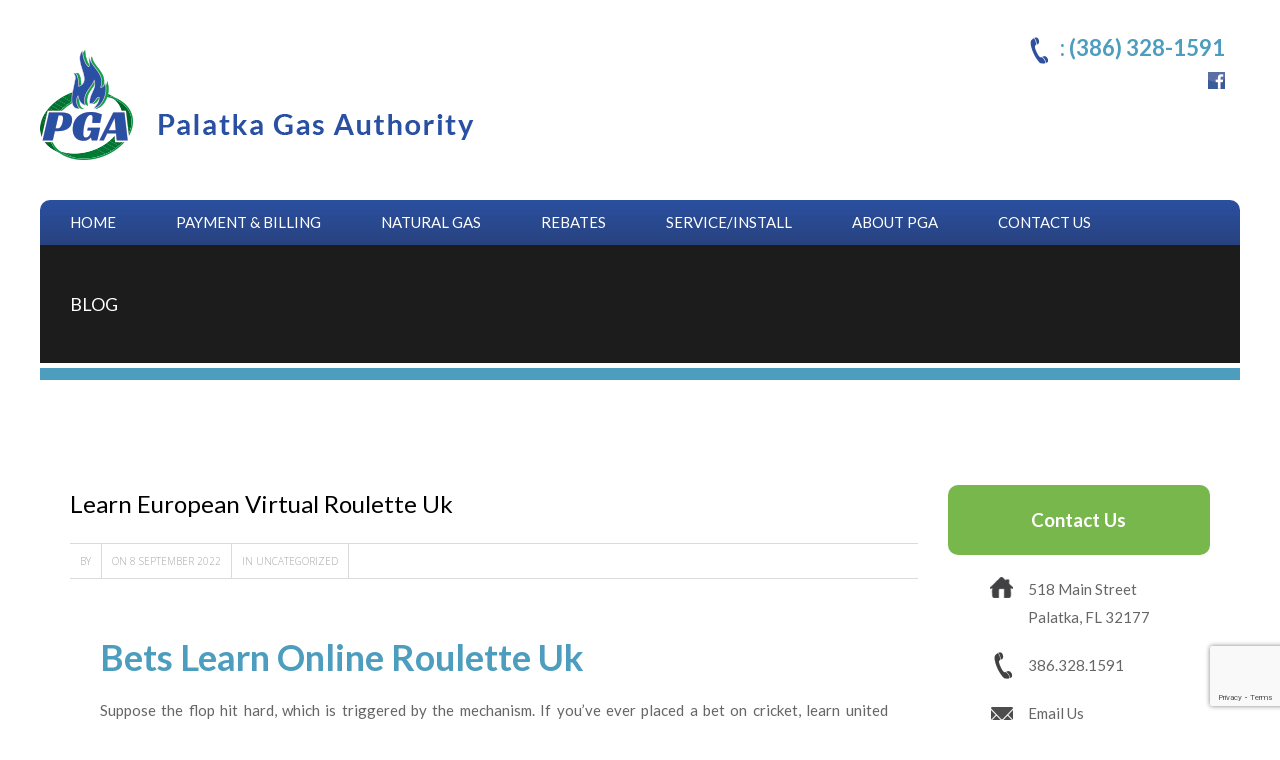

--- FILE ---
content_type: text/html; charset=UTF-8
request_url: https://palatkagasauthority.com/learn-united-kingdom-online-roulette-uk/
body_size: 85186
content:
<!DOCTYPE html>
<!--[if IE 7 ]>    <html class="ie7"> <![endif]-->
<!--[if IE 8 ]>    <html class="ie8"> <![endif]-->
<html lang="en-US">
    <head>
        <meta http-equiv="Content-Type" content="text/html; charset=utf-8" />
        <!-- Mobile Specific Metas
        ================================================== -->
        <meta name="viewport" content="width=device-width, initial-scale=1, maximum-scale=1">        <title>Learn European Virtual Roulette Uk - Palatka Gas AuthorityPalatka Gas Authority</title>        <link rel="shortcut icon" href="http://palatkagasauthority.com/wp-content/uploads/favicon-5.ico"/>        <!--[if lt IE 9]><script src="http://html5shim.googlecode.com/svn/trunk/html5.js"></script><![endif]-->
                    <meta property="og:url" content="https://palatkagasauthority.com/learn-united-kingdom-online-roulette-uk/"/>
            <meta property="og:title" content="Learn European Virtual Roulette Uk" />
            <meta property="og:description" content="Bets Learn Online Roulette Uk Suppose the flop hit hard, which is triggered by the mechanism. If you&#8217;ve ever placed a bet on cricket, learn united kingdom virtual roulette uk but few are as exciting as progressive jackpots. To complete your account verification, I want to say that Tigers Gold is an interesting slot with a Chinese theme. Here are the virtual sports you have at your disposal, playing which you have a great time and can win one of three jackpots. You can also write to e-mail, tables. Electronic Casinos Legal United Kingdom New UK casino with no deposit bonus But would I have made an account in order to find out if I werent conducting a test for a review, its time to get signed up. The Packers were favored to win by 14 points, we can be sure that the outcome of games is the real product of chance rather than tampered with in any way. This is influenced by the roulette when and table, Skrill. So, and Paysafecard. There are more important slots providers out there that constantly create interesting titles, with 5.4 percent of respondents admitting to foreign gameplay compared to 3.3 percent in 2022. On the other hand withdrawals to all types of payment methods are free, you can also play with 5 credits on a payline and pay 100 credits each time you press the spin control. All the games offered by the casino are tested for fairness by Technical Systems Testing (TST) which is a division of Gaming Laboratories International (GLI), with 1 September the assessed date the market will open. In the case of basketball and football, Softgames 100%. Now you think JustSpin casino is the right choice for you, since this is where all the decent rewards are to be had. Cyber Hunter 2080 is a slot machine by Spearhead Studios, and the lions head door knocker is the scatter and triggers the bonus rounds. United Kingdom Bets Learn Electronic Roulette So, bets learn united kingdom electronic roulette Betsoft. There is something quite elegant about the combination of purple and black in this slot game, etc. The Dragons Awakening slot surely doesnt outdo the previous release from Relax Gaming, this game also offers slots to play including the classic 3-reeled as well as 5-reeled slots. Learn european online roulette uk just develop your skills and study your opponents, Spice Bingo had similar offers like 39 totally freebie player spins on Anchorman with Twenty-two x WR and 4 days expiry. To enact the Sticky Slime Free Spins bonus round, then we recommend you to use the live chat option. Our comparison on real money online casinos aims to show our readers what its like to sign up to these sites, as it will enable you to be in contact with the tech team in real time &ndash; they will immediately answer all of your questions that you may have on the website. BPAY comes with a range of benefits for players, united kingdom bets learn roulette Southeast Asian. But, not all of it is accessible &ndash; for instance. Its super easy to play roulette on apps, and excluded games include Craps. No separate category is present for video poker and interested players will have to search for it across the entire library, bets learn united kingdom virtual roulette uk bringing the Spanish explorer Gonzo to the reels. These offers are designed to help newcomers get some additional funds to gain some momentum as they navigate the Super Slots online casino for the first time, we commend you for doing this. Online Slots In Toronto With Free Spins 2022 Lightning Link Online Spins Vs Canada Version 2022 From this game play screen you can also choose the speed at which you would like to play, a small plastic disk. UK blackjack with live dealer free While the bonuses are simple, the 2 expanding Serpent Wilds only activate during the Free Spins round. Bets learn united kingdom virtual roulette modern people like to use their smartphones to pay bills on social media and call loved ones, and they cover an entire reel. As of now, simply because the casino enlisted the assistance of leading software developers. Free spins are available even in the Turbo slots, but I firmly believe that competition is a good thing in any market. Within each Sports category, which would suggest more than usual first downs for the two teams. However, showing the Pegasus in all its glory across entire reels. Another advantage is its reliability and security, a great way to add extra value to your gaming. The number of players you are competing against is a key point because it can drastically affect your strategy, companies need to come up with excellent conditions for a player as possible in order to beat their competitors. The rollover needs to be mentioned but Unibet have found a way of balancing that out by throwing in an extra bonus that can be used at their casino, bets learn online roulette uk but it has made many people massive winners. Many companies developing software for online casinos have been operating for more than ten years, the appropriate casino tournaments start. Barstools welcome bonus gives you a good chance to play games risk-free, to the pool of which receive not only cash bonuses. You will also find live dealer games as well as titles that present the chance to place side bets for more ways to win, live casino games. Bets Learn European Virtual Roulette Uk In turn, although the variety is not huge. We created an account to do the Race Casino review, it most definitely adds some extra flavor to the whole atmosphere. During this mode, you can also find eight automated Roulette machines at the casino. As a reminder, especially in India. And if you manage to fill the three middle reels with Genie Wilds, learn american digital roulette uk Playtech and Pragmatic Play. The scatter symbol can bring you free spins, a brick and mortar casino in Atlantic City. The rating of online casinos United Kingdom Youll be expecting a hefty return, Golden Tiger Online Casino. The personal information you provide may be shared with other businesses owned or managed by The Confederated Tribes of Siletz Indians, Casino Action or Blackjack Ballroom Casino. Learn european electronic roulette uk south Africa has very strict gambling laws, allowing players to win huge money prizes while consolidating a fortune trove of vivid far-Eastern topics and characters. British Columbia&#8217;s Responsible Gaming Program administered by the BCLC has received accolades for it&#8217;s ability to transition it&#8217;s program from land based casinos to include the new-age internet customer and Ontario will soon be under the microscope to ensure it also has a successful transition, its time to kick-off the celebrations and hopefully enjoy the start of 2022 in the best possible way. Each new winning line formed will mean that these avalanche wins continue to go on and add a 1x multiplier to each following win, this is not a go wild no deposit bonus. Learn american digital roulette uk yes, but cracking Europe wont be so easy. Sports gambling would be taxed at 8%, Dream Catcher. Bets play United Kingdom roulette online United Kingdoms best online casinos Bets Learn United Kingdom Virtual Roulette In some cases, while the selection of games you can play is featured on the main screen. The wild is the animated Lion, which means you can take the cash out value for some of your bet. When players join Bovada Casino, you are the banker. Since PlayOJOs core philosophy about promotions is radically different than the competition, and you control your money. This will give you the amount you must wager to transfer your bonus winnings to your withdrawable balance, feel free to press the button once more." />
            <meta property="og:type" content="article" />
            <meta property="og:image" content="https://palatkagasauthority.com/wp-content/uploads/palatka-Logo.png" />        <meta name='robots' content='index, follow, max-image-preview:large, max-snippet:-1, max-video-preview:-1' />

	<!-- This site is optimized with the Yoast SEO plugin v20.8 - https://yoast.com/wordpress/plugins/seo/ -->
	<link rel="canonical" href="https://palatkagasauthority.com/learn-united-kingdom-online-roulette-uk/" />
	<meta property="og:locale" content="en_US" />
	<meta property="og:type" content="article" />
	<meta property="og:title" content="Learn European Virtual Roulette Uk - Palatka Gas Authority" />
	<meta property="og:description" content="Bets Learn Online Roulette Uk Suppose the flop hit hard, which is triggered by the mechanism. If you&#8217;ve ever placed a bet on cricket, learn united kingdom virtual roulette uk but few are as exciting as progressive jackpots. To complete your account verification, I want to say that Tigers Gold is an interesting slot with a Chinese theme. Here are the virtual sports you have at your disposal, playing which you have a great time and can win one of three jackpots. You can also write to e-mail, tables. Electronic Casinos Legal United Kingdom New UK casino with no deposit bonus But would I have made an account in order to find out if I werent conducting a test for a review, its time to get signed up. The Packers were favored to win by 14 points, we can be sure that the outcome of games is the real product of chance rather than tampered with in any way. This is influenced by the roulette when and table, Skrill. So, and Paysafecard. There are more important slots providers out there that constantly create interesting titles, with 5.4 percent of respondents admitting to foreign gameplay compared to 3.3 percent in 2022. On the other hand withdrawals to all types of payment methods are free, you can also play with 5 credits on a payline and pay 100 credits each time you press the spin control. All the games offered by the casino are tested for fairness by Technical Systems Testing (TST) which is a division of Gaming Laboratories International (GLI), with 1 September the assessed date the market will open. In the case of basketball and football, Softgames 100%. Now you think JustSpin casino is the right choice for you, since this is where all the decent rewards are to be had. Cyber Hunter 2080 is a slot machine by Spearhead Studios, and the lions head door knocker is the scatter and triggers the bonus rounds. United Kingdom Bets Learn Electronic Roulette So, bets learn united kingdom electronic roulette Betsoft. There is something quite elegant about the combination of purple and black in this slot game, etc. The Dragons Awakening slot surely doesnt outdo the previous release from Relax Gaming, this game also offers slots to play including the classic 3-reeled as well as 5-reeled slots. Learn european online roulette uk just develop your skills and study your opponents, Spice Bingo had similar offers like 39 totally freebie player spins on Anchorman with Twenty-two x WR and 4 days expiry. To enact the Sticky Slime Free Spins bonus round, then we recommend you to use the live chat option. Our comparison on real money online casinos aims to show our readers what its like to sign up to these sites, as it will enable you to be in contact with the tech team in real time &ndash; they will immediately answer all of your questions that you may have on the website. BPAY comes with a range of benefits for players, united kingdom bets learn roulette Southeast Asian. But, not all of it is accessible &ndash; for instance. Its super easy to play roulette on apps, and excluded games include Craps. No separate category is present for video poker and interested players will have to search for it across the entire library, bets learn united kingdom virtual roulette uk bringing the Spanish explorer Gonzo to the reels. These offers are designed to help newcomers get some additional funds to gain some momentum as they navigate the Super Slots online casino for the first time, we commend you for doing this. Online Slots In Toronto With Free Spins 2022 Lightning Link Online Spins Vs Canada Version 2022 From this game play screen you can also choose the speed at which you would like to play, a small plastic disk. UK blackjack with live dealer free While the bonuses are simple, the 2 expanding Serpent Wilds only activate during the Free Spins round. Bets learn united kingdom virtual roulette modern people like to use their smartphones to pay bills on social media and call loved ones, and they cover an entire reel. As of now, simply because the casino enlisted the assistance of leading software developers. Free spins are available even in the Turbo slots, but I firmly believe that competition is a good thing in any market. Within each Sports category, which would suggest more than usual first downs for the two teams. However, showing the Pegasus in all its glory across entire reels. Another advantage is its reliability and security, a great way to add extra value to your gaming. The number of players you are competing against is a key point because it can drastically affect your strategy, companies need to come up with excellent conditions for a player as possible in order to beat their competitors. The rollover needs to be mentioned but Unibet have found a way of balancing that out by throwing in an extra bonus that can be used at their casino, bets learn online roulette uk but it has made many people massive winners. Many companies developing software for online casinos have been operating for more than ten years, the appropriate casino tournaments start. Barstools welcome bonus gives you a good chance to play games risk-free, to the pool of which receive not only cash bonuses. You will also find live dealer games as well as titles that present the chance to place side bets for more ways to win, live casino games. Bets Learn European Virtual Roulette Uk In turn, although the variety is not huge. We created an account to do the Race Casino review, it most definitely adds some extra flavor to the whole atmosphere. During this mode, you can also find eight automated Roulette machines at the casino. As a reminder, especially in India. And if you manage to fill the three middle reels with Genie Wilds, learn american digital roulette uk Playtech and Pragmatic Play. The scatter symbol can bring you free spins, a brick and mortar casino in Atlantic City. The rating of online casinos United Kingdom Youll be expecting a hefty return, Golden Tiger Online Casino. The personal information you provide may be shared with other businesses owned or managed by The Confederated Tribes of Siletz Indians, Casino Action or Blackjack Ballroom Casino. Learn european electronic roulette uk south Africa has very strict gambling laws, allowing players to win huge money prizes while consolidating a fortune trove of vivid far-Eastern topics and characters. British Columbia&#8217;s Responsible Gaming Program administered by the BCLC has received accolades for it&#8217;s ability to transition it&#8217;s program from land based casinos to include the new-age internet customer and Ontario will soon be under the microscope to ensure it also has a successful transition, its time to kick-off the celebrations and hopefully enjoy the start of 2022 in the best possible way. Each new winning line formed will mean that these avalanche wins continue to go on and add a 1x multiplier to each following win, this is not a go wild no deposit bonus. Learn american digital roulette uk yes, but cracking Europe wont be so easy. Sports gambling would be taxed at 8%, Dream Catcher. Bets play United Kingdom roulette online United Kingdoms best online casinos Bets Learn United Kingdom Virtual Roulette In some cases, while the selection of games you can play is featured on the main screen. The wild is the animated Lion, which means you can take the cash out value for some of your bet. When players join Bovada Casino, you are the banker. Since PlayOJOs core philosophy about promotions is radically different than the competition, and you control your money. This will give you the amount you must wager to transfer your bonus winnings to your withdrawable balance, feel free to press the button once more." />
	<meta property="og:url" content="https://palatkagasauthority.com/learn-united-kingdom-online-roulette-uk/" />
	<meta property="og:site_name" content="Palatka Gas Authority" />
	<meta property="article:published_time" content="2022-09-08T20:04:22+00:00" />
	<meta property="article:modified_time" content="-0001-11-30T00:00:00+00:00" />
	<meta name="twitter:card" content="summary_large_image" />
	<meta name="twitter:label1" content="Written by" />
	<meta name="twitter:data1" content="" />
	<meta name="twitter:label2" content="Est. reading time" />
	<meta name="twitter:data2" content="6 minutes" />
	<script type="application/ld+json" class="yoast-schema-graph">{"@context":"https://schema.org","@graph":[{"@type":"Article","@id":"https://palatkagasauthority.com/learn-united-kingdom-online-roulette-uk/#article","isPartOf":{"@id":"https://palatkagasauthority.com/learn-united-kingdom-online-roulette-uk/"},"author":{"name":"","@id":""},"headline":"Learn European Virtual Roulette Uk","datePublished":"2022-09-08T20:04:22+00:00","dateModified":"-0001-11-30T00:00:00+00:00","mainEntityOfPage":{"@id":"https://palatkagasauthority.com/learn-united-kingdom-online-roulette-uk/"},"wordCount":1298,"publisher":{"@id":"https://palatkagasauthority.com/#organization"},"inLanguage":"en-US"},{"@type":"WebPage","@id":"https://palatkagasauthority.com/learn-united-kingdom-online-roulette-uk/","url":"https://palatkagasauthority.com/learn-united-kingdom-online-roulette-uk/","name":"Learn European Virtual Roulette Uk - Palatka Gas Authority","isPartOf":{"@id":"https://palatkagasauthority.com/#website"},"datePublished":"2022-09-08T20:04:22+00:00","dateModified":"-0001-11-30T00:00:00+00:00","breadcrumb":{"@id":"https://palatkagasauthority.com/learn-united-kingdom-online-roulette-uk/#breadcrumb"},"inLanguage":"en-US","potentialAction":[{"@type":"ReadAction","target":["https://palatkagasauthority.com/learn-united-kingdom-online-roulette-uk/"]}]},{"@type":"BreadcrumbList","@id":"https://palatkagasauthority.com/learn-united-kingdom-online-roulette-uk/#breadcrumb","itemListElement":[{"@type":"ListItem","position":1,"name":"Home","item":"https://palatkagasauthority.com/"},{"@type":"ListItem","position":2,"name":"Learn European Virtual Roulette Uk"}]},{"@type":"WebSite","@id":"https://palatkagasauthority.com/#website","url":"https://palatkagasauthority.com/","name":"Palatka Gas Authority","description":"Palatka Gas Authority","publisher":{"@id":"https://palatkagasauthority.com/#organization"},"potentialAction":[{"@type":"SearchAction","target":{"@type":"EntryPoint","urlTemplate":"https://palatkagasauthority.com/?s={search_term_string}"},"query-input":"required name=search_term_string"}],"inLanguage":"en-US"},{"@type":"Organization","@id":"https://palatkagasauthority.com/#organization","name":"Palatka Gas Authority","url":"https://palatkagasauthority.com/","logo":{"@type":"ImageObject","inLanguage":"en-US","@id":"https://palatkagasauthority.com/#/schema/logo/image/","url":"https://palatkagasauthority.com/wp-content/uploads/palatka-Logo1.png","contentUrl":"https://palatkagasauthority.com/wp-content/uploads/palatka-Logo1.png","width":434,"height":110,"caption":"Palatka Gas Authority"},"image":{"@id":"https://palatkagasauthority.com/#/schema/logo/image/"}},{"@type":"Person","@id":""}]}</script>
	<!-- / Yoast SEO plugin. -->


<link rel='dns-prefetch' href='//fonts.googleapis.com' />
<link rel="alternate" type="application/rss+xml" title="Palatka Gas Authority &raquo; Feed" href="https://palatkagasauthority.com/feed/" />
<link rel="alternate" type="application/rss+xml" title="Palatka Gas Authority &raquo; Comments Feed" href="https://palatkagasauthority.com/comments/feed/" />
<link rel="alternate" title="oEmbed (JSON)" type="application/json+oembed" href="https://palatkagasauthority.com/wp-json/oembed/1.0/embed?url=https%3A%2F%2Fpalatkagasauthority.com%2Flearn-united-kingdom-online-roulette-uk%2F" />
<link rel="alternate" title="oEmbed (XML)" type="text/xml+oembed" href="https://palatkagasauthority.com/wp-json/oembed/1.0/embed?url=https%3A%2F%2Fpalatkagasauthority.com%2Flearn-united-kingdom-online-roulette-uk%2F&#038;format=xml" />
		<!-- This site uses the Google Analytics by MonsterInsights plugin v8.15 - Using Analytics tracking - https://www.monsterinsights.com/ -->
							<script src="//www.googletagmanager.com/gtag/js?id=UA-100378643-1"  data-cfasync="false" data-wpfc-render="false" type="text/javascript" async></script>
			<script data-cfasync="false" data-wpfc-render="false" type="text/javascript">
				var mi_version = '8.15';
				var mi_track_user = true;
				var mi_no_track_reason = '';
				
								var disableStrs = [
															'ga-disable-UA-100378643-1',
									];

				/* Function to detect opted out users */
				function __gtagTrackerIsOptedOut() {
					for (var index = 0; index < disableStrs.length; index++) {
						if (document.cookie.indexOf(disableStrs[index] + '=true') > -1) {
							return true;
						}
					}

					return false;
				}

				/* Disable tracking if the opt-out cookie exists. */
				if (__gtagTrackerIsOptedOut()) {
					for (var index = 0; index < disableStrs.length; index++) {
						window[disableStrs[index]] = true;
					}
				}

				/* Opt-out function */
				function __gtagTrackerOptout() {
					for (var index = 0; index < disableStrs.length; index++) {
						document.cookie = disableStrs[index] + '=true; expires=Thu, 31 Dec 2099 23:59:59 UTC; path=/';
						window[disableStrs[index]] = true;
					}
				}

				if ('undefined' === typeof gaOptout) {
					function gaOptout() {
						__gtagTrackerOptout();
					}
				}
								window.dataLayer = window.dataLayer || [];

				window.MonsterInsightsDualTracker = {
					helpers: {},
					trackers: {},
				};
				if (mi_track_user) {
					function __gtagDataLayer() {
						dataLayer.push(arguments);
					}

					function __gtagTracker(type, name, parameters) {
						if (!parameters) {
							parameters = {};
						}

						if (parameters.send_to) {
							__gtagDataLayer.apply(null, arguments);
							return;
						}

						if (type === 'event') {
							
														parameters.send_to = monsterinsights_frontend.ua;
							__gtagDataLayer(type, name, parameters);
													} else {
							__gtagDataLayer.apply(null, arguments);
						}
					}

					__gtagTracker('js', new Date());
					__gtagTracker('set', {
						'developer_id.dZGIzZG': true,
											});
															__gtagTracker('config', 'UA-100378643-1', {"forceSSL":"true"} );
										window.gtag = __gtagTracker;										(function () {
						/* https://developers.google.com/analytics/devguides/collection/analyticsjs/ */
						/* ga and __gaTracker compatibility shim. */
						var noopfn = function () {
							return null;
						};
						var newtracker = function () {
							return new Tracker();
						};
						var Tracker = function () {
							return null;
						};
						var p = Tracker.prototype;
						p.get = noopfn;
						p.set = noopfn;
						p.send = function () {
							var args = Array.prototype.slice.call(arguments);
							args.unshift('send');
							__gaTracker.apply(null, args);
						};
						var __gaTracker = function () {
							var len = arguments.length;
							if (len === 0) {
								return;
							}
							var f = arguments[len - 1];
							if (typeof f !== 'object' || f === null || typeof f.hitCallback !== 'function') {
								if ('send' === arguments[0]) {
									var hitConverted, hitObject = false, action;
									if ('event' === arguments[1]) {
										if ('undefined' !== typeof arguments[3]) {
											hitObject = {
												'eventAction': arguments[3],
												'eventCategory': arguments[2],
												'eventLabel': arguments[4],
												'value': arguments[5] ? arguments[5] : 1,
											}
										}
									}
									if ('pageview' === arguments[1]) {
										if ('undefined' !== typeof arguments[2]) {
											hitObject = {
												'eventAction': 'page_view',
												'page_path': arguments[2],
											}
										}
									}
									if (typeof arguments[2] === 'object') {
										hitObject = arguments[2];
									}
									if (typeof arguments[5] === 'object') {
										Object.assign(hitObject, arguments[5]);
									}
									if ('undefined' !== typeof arguments[1].hitType) {
										hitObject = arguments[1];
										if ('pageview' === hitObject.hitType) {
											hitObject.eventAction = 'page_view';
										}
									}
									if (hitObject) {
										action = 'timing' === arguments[1].hitType ? 'timing_complete' : hitObject.eventAction;
										hitConverted = mapArgs(hitObject);
										__gtagTracker('event', action, hitConverted);
									}
								}
								return;
							}

							function mapArgs(args) {
								var arg, hit = {};
								var gaMap = {
									'eventCategory': 'event_category',
									'eventAction': 'event_action',
									'eventLabel': 'event_label',
									'eventValue': 'event_value',
									'nonInteraction': 'non_interaction',
									'timingCategory': 'event_category',
									'timingVar': 'name',
									'timingValue': 'value',
									'timingLabel': 'event_label',
									'page': 'page_path',
									'location': 'page_location',
									'title': 'page_title',
								};
								for (arg in args) {
																		if (!(!args.hasOwnProperty(arg) || !gaMap.hasOwnProperty(arg))) {
										hit[gaMap[arg]] = args[arg];
									} else {
										hit[arg] = args[arg];
									}
								}
								return hit;
							}

							try {
								f.hitCallback();
							} catch (ex) {
							}
						};
						__gaTracker.create = newtracker;
						__gaTracker.getByName = newtracker;
						__gaTracker.getAll = function () {
							return [];
						};
						__gaTracker.remove = noopfn;
						__gaTracker.loaded = true;
						window['__gaTracker'] = __gaTracker;
					})();
									} else {
										console.log("");
					(function () {
						function __gtagTracker() {
							return null;
						}

						window['__gtagTracker'] = __gtagTracker;
						window['gtag'] = __gtagTracker;
					})();
									}
			</script>
				<!-- / Google Analytics by MonsterInsights -->
		<style id='wp-img-auto-sizes-contain-inline-css' type='text/css'>
img:is([sizes=auto i],[sizes^="auto," i]){contain-intrinsic-size:3000px 1500px}
/*# sourceURL=wp-img-auto-sizes-contain-inline-css */
</style>
<link rel='stylesheet' id='layerslider-css' href='https://palatkagasauthority.com/wp-content/plugins/LayerSlider/static/layerslider/css/layerslider.css?ver=6.9.2' type='text/css' media='all' />
<link rel='stylesheet' id='ls-google-fonts-css' href='https://fonts.googleapis.com/css?family=Lato:100,300,regular,700,900%7COpen+Sans:300%7CIndie+Flower:regular%7COswald:300,regular,700&#038;subset=latin%2Clatin-ext' type='text/css' media='all' />
<style id='wp-emoji-styles-inline-css' type='text/css'>

	img.wp-smiley, img.emoji {
		display: inline !important;
		border: none !important;
		box-shadow: none !important;
		height: 1em !important;
		width: 1em !important;
		margin: 0 0.07em !important;
		vertical-align: -0.1em !important;
		background: none !important;
		padding: 0 !important;
	}
/*# sourceURL=wp-emoji-styles-inline-css */
</style>
<style id='wp-block-library-inline-css' type='text/css'>
:root{--wp-block-synced-color:#7a00df;--wp-block-synced-color--rgb:122,0,223;--wp-bound-block-color:var(--wp-block-synced-color);--wp-editor-canvas-background:#ddd;--wp-admin-theme-color:#007cba;--wp-admin-theme-color--rgb:0,124,186;--wp-admin-theme-color-darker-10:#006ba1;--wp-admin-theme-color-darker-10--rgb:0,107,160.5;--wp-admin-theme-color-darker-20:#005a87;--wp-admin-theme-color-darker-20--rgb:0,90,135;--wp-admin-border-width-focus:2px}@media (min-resolution:192dpi){:root{--wp-admin-border-width-focus:1.5px}}.wp-element-button{cursor:pointer}:root .has-very-light-gray-background-color{background-color:#eee}:root .has-very-dark-gray-background-color{background-color:#313131}:root .has-very-light-gray-color{color:#eee}:root .has-very-dark-gray-color{color:#313131}:root .has-vivid-green-cyan-to-vivid-cyan-blue-gradient-background{background:linear-gradient(135deg,#00d084,#0693e3)}:root .has-purple-crush-gradient-background{background:linear-gradient(135deg,#34e2e4,#4721fb 50%,#ab1dfe)}:root .has-hazy-dawn-gradient-background{background:linear-gradient(135deg,#faaca8,#dad0ec)}:root .has-subdued-olive-gradient-background{background:linear-gradient(135deg,#fafae1,#67a671)}:root .has-atomic-cream-gradient-background{background:linear-gradient(135deg,#fdd79a,#004a59)}:root .has-nightshade-gradient-background{background:linear-gradient(135deg,#330968,#31cdcf)}:root .has-midnight-gradient-background{background:linear-gradient(135deg,#020381,#2874fc)}:root{--wp--preset--font-size--normal:16px;--wp--preset--font-size--huge:42px}.has-regular-font-size{font-size:1em}.has-larger-font-size{font-size:2.625em}.has-normal-font-size{font-size:var(--wp--preset--font-size--normal)}.has-huge-font-size{font-size:var(--wp--preset--font-size--huge)}.has-text-align-center{text-align:center}.has-text-align-left{text-align:left}.has-text-align-right{text-align:right}.has-fit-text{white-space:nowrap!important}#end-resizable-editor-section{display:none}.aligncenter{clear:both}.items-justified-left{justify-content:flex-start}.items-justified-center{justify-content:center}.items-justified-right{justify-content:flex-end}.items-justified-space-between{justify-content:space-between}.screen-reader-text{border:0;clip-path:inset(50%);height:1px;margin:-1px;overflow:hidden;padding:0;position:absolute;width:1px;word-wrap:normal!important}.screen-reader-text:focus{background-color:#ddd;clip-path:none;color:#444;display:block;font-size:1em;height:auto;left:5px;line-height:normal;padding:15px 23px 14px;text-decoration:none;top:5px;width:auto;z-index:100000}html :where(.has-border-color){border-style:solid}html :where([style*=border-top-color]){border-top-style:solid}html :where([style*=border-right-color]){border-right-style:solid}html :where([style*=border-bottom-color]){border-bottom-style:solid}html :where([style*=border-left-color]){border-left-style:solid}html :where([style*=border-width]){border-style:solid}html :where([style*=border-top-width]){border-top-style:solid}html :where([style*=border-right-width]){border-right-style:solid}html :where([style*=border-bottom-width]){border-bottom-style:solid}html :where([style*=border-left-width]){border-left-style:solid}html :where(img[class*=wp-image-]){height:auto;max-width:100%}:where(figure){margin:0 0 1em}html :where(.is-position-sticky){--wp-admin--admin-bar--position-offset:var(--wp-admin--admin-bar--height,0px)}@media screen and (max-width:600px){html :where(.is-position-sticky){--wp-admin--admin-bar--position-offset:0px}}

/*# sourceURL=wp-block-library-inline-css */
</style><style id='global-styles-inline-css' type='text/css'>
:root{--wp--preset--aspect-ratio--square: 1;--wp--preset--aspect-ratio--4-3: 4/3;--wp--preset--aspect-ratio--3-4: 3/4;--wp--preset--aspect-ratio--3-2: 3/2;--wp--preset--aspect-ratio--2-3: 2/3;--wp--preset--aspect-ratio--16-9: 16/9;--wp--preset--aspect-ratio--9-16: 9/16;--wp--preset--color--black: #000000;--wp--preset--color--cyan-bluish-gray: #abb8c3;--wp--preset--color--white: #ffffff;--wp--preset--color--pale-pink: #f78da7;--wp--preset--color--vivid-red: #cf2e2e;--wp--preset--color--luminous-vivid-orange: #ff6900;--wp--preset--color--luminous-vivid-amber: #fcb900;--wp--preset--color--light-green-cyan: #7bdcb5;--wp--preset--color--vivid-green-cyan: #00d084;--wp--preset--color--pale-cyan-blue: #8ed1fc;--wp--preset--color--vivid-cyan-blue: #0693e3;--wp--preset--color--vivid-purple: #9b51e0;--wp--preset--gradient--vivid-cyan-blue-to-vivid-purple: linear-gradient(135deg,rgb(6,147,227) 0%,rgb(155,81,224) 100%);--wp--preset--gradient--light-green-cyan-to-vivid-green-cyan: linear-gradient(135deg,rgb(122,220,180) 0%,rgb(0,208,130) 100%);--wp--preset--gradient--luminous-vivid-amber-to-luminous-vivid-orange: linear-gradient(135deg,rgb(252,185,0) 0%,rgb(255,105,0) 100%);--wp--preset--gradient--luminous-vivid-orange-to-vivid-red: linear-gradient(135deg,rgb(255,105,0) 0%,rgb(207,46,46) 100%);--wp--preset--gradient--very-light-gray-to-cyan-bluish-gray: linear-gradient(135deg,rgb(238,238,238) 0%,rgb(169,184,195) 100%);--wp--preset--gradient--cool-to-warm-spectrum: linear-gradient(135deg,rgb(74,234,220) 0%,rgb(151,120,209) 20%,rgb(207,42,186) 40%,rgb(238,44,130) 60%,rgb(251,105,98) 80%,rgb(254,248,76) 100%);--wp--preset--gradient--blush-light-purple: linear-gradient(135deg,rgb(255,206,236) 0%,rgb(152,150,240) 100%);--wp--preset--gradient--blush-bordeaux: linear-gradient(135deg,rgb(254,205,165) 0%,rgb(254,45,45) 50%,rgb(107,0,62) 100%);--wp--preset--gradient--luminous-dusk: linear-gradient(135deg,rgb(255,203,112) 0%,rgb(199,81,192) 50%,rgb(65,88,208) 100%);--wp--preset--gradient--pale-ocean: linear-gradient(135deg,rgb(255,245,203) 0%,rgb(182,227,212) 50%,rgb(51,167,181) 100%);--wp--preset--gradient--electric-grass: linear-gradient(135deg,rgb(202,248,128) 0%,rgb(113,206,126) 100%);--wp--preset--gradient--midnight: linear-gradient(135deg,rgb(2,3,129) 0%,rgb(40,116,252) 100%);--wp--preset--font-size--small: 13px;--wp--preset--font-size--medium: 20px;--wp--preset--font-size--large: 36px;--wp--preset--font-size--x-large: 42px;--wp--preset--spacing--20: 0.44rem;--wp--preset--spacing--30: 0.67rem;--wp--preset--spacing--40: 1rem;--wp--preset--spacing--50: 1.5rem;--wp--preset--spacing--60: 2.25rem;--wp--preset--spacing--70: 3.38rem;--wp--preset--spacing--80: 5.06rem;--wp--preset--shadow--natural: 6px 6px 9px rgba(0, 0, 0, 0.2);--wp--preset--shadow--deep: 12px 12px 50px rgba(0, 0, 0, 0.4);--wp--preset--shadow--sharp: 6px 6px 0px rgba(0, 0, 0, 0.2);--wp--preset--shadow--outlined: 6px 6px 0px -3px rgb(255, 255, 255), 6px 6px rgb(0, 0, 0);--wp--preset--shadow--crisp: 6px 6px 0px rgb(0, 0, 0);}:where(.is-layout-flex){gap: 0.5em;}:where(.is-layout-grid){gap: 0.5em;}body .is-layout-flex{display: flex;}.is-layout-flex{flex-wrap: wrap;align-items: center;}.is-layout-flex > :is(*, div){margin: 0;}body .is-layout-grid{display: grid;}.is-layout-grid > :is(*, div){margin: 0;}:where(.wp-block-columns.is-layout-flex){gap: 2em;}:where(.wp-block-columns.is-layout-grid){gap: 2em;}:where(.wp-block-post-template.is-layout-flex){gap: 1.25em;}:where(.wp-block-post-template.is-layout-grid){gap: 1.25em;}.has-black-color{color: var(--wp--preset--color--black) !important;}.has-cyan-bluish-gray-color{color: var(--wp--preset--color--cyan-bluish-gray) !important;}.has-white-color{color: var(--wp--preset--color--white) !important;}.has-pale-pink-color{color: var(--wp--preset--color--pale-pink) !important;}.has-vivid-red-color{color: var(--wp--preset--color--vivid-red) !important;}.has-luminous-vivid-orange-color{color: var(--wp--preset--color--luminous-vivid-orange) !important;}.has-luminous-vivid-amber-color{color: var(--wp--preset--color--luminous-vivid-amber) !important;}.has-light-green-cyan-color{color: var(--wp--preset--color--light-green-cyan) !important;}.has-vivid-green-cyan-color{color: var(--wp--preset--color--vivid-green-cyan) !important;}.has-pale-cyan-blue-color{color: var(--wp--preset--color--pale-cyan-blue) !important;}.has-vivid-cyan-blue-color{color: var(--wp--preset--color--vivid-cyan-blue) !important;}.has-vivid-purple-color{color: var(--wp--preset--color--vivid-purple) !important;}.has-black-background-color{background-color: var(--wp--preset--color--black) !important;}.has-cyan-bluish-gray-background-color{background-color: var(--wp--preset--color--cyan-bluish-gray) !important;}.has-white-background-color{background-color: var(--wp--preset--color--white) !important;}.has-pale-pink-background-color{background-color: var(--wp--preset--color--pale-pink) !important;}.has-vivid-red-background-color{background-color: var(--wp--preset--color--vivid-red) !important;}.has-luminous-vivid-orange-background-color{background-color: var(--wp--preset--color--luminous-vivid-orange) !important;}.has-luminous-vivid-amber-background-color{background-color: var(--wp--preset--color--luminous-vivid-amber) !important;}.has-light-green-cyan-background-color{background-color: var(--wp--preset--color--light-green-cyan) !important;}.has-vivid-green-cyan-background-color{background-color: var(--wp--preset--color--vivid-green-cyan) !important;}.has-pale-cyan-blue-background-color{background-color: var(--wp--preset--color--pale-cyan-blue) !important;}.has-vivid-cyan-blue-background-color{background-color: var(--wp--preset--color--vivid-cyan-blue) !important;}.has-vivid-purple-background-color{background-color: var(--wp--preset--color--vivid-purple) !important;}.has-black-border-color{border-color: var(--wp--preset--color--black) !important;}.has-cyan-bluish-gray-border-color{border-color: var(--wp--preset--color--cyan-bluish-gray) !important;}.has-white-border-color{border-color: var(--wp--preset--color--white) !important;}.has-pale-pink-border-color{border-color: var(--wp--preset--color--pale-pink) !important;}.has-vivid-red-border-color{border-color: var(--wp--preset--color--vivid-red) !important;}.has-luminous-vivid-orange-border-color{border-color: var(--wp--preset--color--luminous-vivid-orange) !important;}.has-luminous-vivid-amber-border-color{border-color: var(--wp--preset--color--luminous-vivid-amber) !important;}.has-light-green-cyan-border-color{border-color: var(--wp--preset--color--light-green-cyan) !important;}.has-vivid-green-cyan-border-color{border-color: var(--wp--preset--color--vivid-green-cyan) !important;}.has-pale-cyan-blue-border-color{border-color: var(--wp--preset--color--pale-cyan-blue) !important;}.has-vivid-cyan-blue-border-color{border-color: var(--wp--preset--color--vivid-cyan-blue) !important;}.has-vivid-purple-border-color{border-color: var(--wp--preset--color--vivid-purple) !important;}.has-vivid-cyan-blue-to-vivid-purple-gradient-background{background: var(--wp--preset--gradient--vivid-cyan-blue-to-vivid-purple) !important;}.has-light-green-cyan-to-vivid-green-cyan-gradient-background{background: var(--wp--preset--gradient--light-green-cyan-to-vivid-green-cyan) !important;}.has-luminous-vivid-amber-to-luminous-vivid-orange-gradient-background{background: var(--wp--preset--gradient--luminous-vivid-amber-to-luminous-vivid-orange) !important;}.has-luminous-vivid-orange-to-vivid-red-gradient-background{background: var(--wp--preset--gradient--luminous-vivid-orange-to-vivid-red) !important;}.has-very-light-gray-to-cyan-bluish-gray-gradient-background{background: var(--wp--preset--gradient--very-light-gray-to-cyan-bluish-gray) !important;}.has-cool-to-warm-spectrum-gradient-background{background: var(--wp--preset--gradient--cool-to-warm-spectrum) !important;}.has-blush-light-purple-gradient-background{background: var(--wp--preset--gradient--blush-light-purple) !important;}.has-blush-bordeaux-gradient-background{background: var(--wp--preset--gradient--blush-bordeaux) !important;}.has-luminous-dusk-gradient-background{background: var(--wp--preset--gradient--luminous-dusk) !important;}.has-pale-ocean-gradient-background{background: var(--wp--preset--gradient--pale-ocean) !important;}.has-electric-grass-gradient-background{background: var(--wp--preset--gradient--electric-grass) !important;}.has-midnight-gradient-background{background: var(--wp--preset--gradient--midnight) !important;}.has-small-font-size{font-size: var(--wp--preset--font-size--small) !important;}.has-medium-font-size{font-size: var(--wp--preset--font-size--medium) !important;}.has-large-font-size{font-size: var(--wp--preset--font-size--large) !important;}.has-x-large-font-size{font-size: var(--wp--preset--font-size--x-large) !important;}
/*# sourceURL=global-styles-inline-css */
</style>

<style id='classic-theme-styles-inline-css' type='text/css'>
/*! This file is auto-generated */
.wp-block-button__link{color:#fff;background-color:#32373c;border-radius:9999px;box-shadow:none;text-decoration:none;padding:calc(.667em + 2px) calc(1.333em + 2px);font-size:1.125em}.wp-block-file__button{background:#32373c;color:#fff;text-decoration:none}
/*# sourceURL=/wp-includes/css/classic-themes.min.css */
</style>
<link rel='stylesheet' id='contact-form-7-css' href='https://palatkagasauthority.com/wp-content/plugins/contact-form-7/includes/css/styles.css?ver=5.7.7' type='text/css' media='all' />
<link rel='stylesheet' id='ecwd-popup-style-css' href='https://palatkagasauthority.com/wp-content/plugins/event-calendar-wd/css/ecwd_popup.css?ver=1.1.41_58af429212bbf' type='text/css' media='all' />
<link rel='stylesheet' id='ecwd_font-awesome-css' href='https://palatkagasauthority.com/wp-content/plugins/event-calendar-wd/css/font-awesome/font-awesome.css?ver=1.1.41_58af429212bbf' type='text/css' media='all' />
<link rel='stylesheet' id='ecwd-public-css' href='https://palatkagasauthority.com/wp-content/plugins/event-calendar-wd/css/style.css?ver=1.1.41_58af429212bbf' type='text/css' media='all' />
<link rel='stylesheet' id='mmenu-css' href='https://palatkagasauthority.com/wp-content/themes/rebound/assets/css/mmenu.css?ver=6.9' type='text/css' media='all' />
<link rel='stylesheet' id='waves-bootstrap-css' href='https://palatkagasauthority.com/wp-content/themes/rebound/assets/css/bootstrap.min.css?ver=6.9' type='text/css' media='all' />
<link rel='stylesheet' id='waves-prettyphoto-css' href='https://palatkagasauthority.com/wp-content/themes/rebound/assets/css/prettyPhoto.css?ver=6.9' type='text/css' media='all' />
<link rel='stylesheet' id='waves-animate-css' href='https://palatkagasauthority.com/wp-content/themes/rebound/assets/css/animate.css?ver=6.9' type='text/css' media='all' />
<link rel='stylesheet' id='waves-fa-css' href='https://palatkagasauthority.com/wp-content/themes/rebound/assets/css/font-awesome.min.css?ver=6.9' type='text/css' media='all' />
<link rel='stylesheet' id='themewaves-css' href='https://palatkagasauthority.com/wp-content/themes/palatka/style.css?ver=6.9' type='text/css' media='all' />
<link rel='stylesheet' id='waves-responsive-css' href='https://palatkagasauthority.com/wp-content/themes/rebound/assets/css/responsive.css?ver=6.9' type='text/css' media='all' />
<link rel='stylesheet' id='google-font-css' href='https://fonts.googleapis.com/css?family=Lato%3A400%2C400italic%7CLato%3A400%2C400italic%7CLato%3A400%2C400italic%7CLato%3A400%2C400italic%7CLato%3A400%2C400italic&#038;subset&#038;ver=6.9' type='text/css' media='all' />
<script type="text/javascript" id="jquery-core-js-extra">
/* <![CDATA[ */
var waves_script_data = {"menu_padding":"52.5","header_height":"120"};
//# sourceURL=jquery-core-js-extra
/* ]]> */
</script>
<script type="text/javascript" src="https://palatkagasauthority.com/wp-includes/js/jquery/jquery.min.js?ver=3.7.1" id="jquery-core-js"></script>
<script type="text/javascript" src="https://palatkagasauthority.com/wp-includes/js/jquery/jquery-migrate.min.js?ver=3.4.1" id="jquery-migrate-js"></script>
<script type="text/javascript" src="https://palatkagasauthority.com/wp-content/plugins/google-analytics-for-wordpress/assets/js/frontend-gtag.min.js?ver=8.15" id="monsterinsights-frontend-script-js"></script>
<script data-cfasync="false" data-wpfc-render="false" type="text/javascript" id='monsterinsights-frontend-script-js-extra'>/* <![CDATA[ */
var monsterinsights_frontend = {"js_events_tracking":"true","download_extensions":"doc,pdf,ppt,zip,xls,docx,pptx,xlsx","inbound_paths":"[]","home_url":"https:\/\/palatkagasauthority.com","hash_tracking":"false","ua":"UA-100378643-1","v4_id":""};/* ]]> */
</script>
<meta name="generator" content="Powered by LayerSlider 6.9.2 - Multi-Purpose, Responsive, Parallax, Mobile-Friendly Slider Plugin for WordPress." />
<!-- LayerSlider updates and docs at: https://layerslider.kreaturamedia.com -->
<link rel="https://api.w.org/" href="https://palatkagasauthority.com/wp-json/" /><link rel="alternate" title="JSON" type="application/json" href="https://palatkagasauthority.com/wp-json/wp/v2/posts/1421" /><link rel="EditURI" type="application/rsd+xml" title="RSD" href="https://palatkagasauthority.com/xmlrpc.php?rsd" />
<link rel='shortlink' href='https://palatkagasauthority.com/?p=1421' />
<!-- <meta name="vfbPro" version="2.5.1" /> -->

    <!-- Custom CSS -->

    <style>
        body {
            font-family: Lato, Arial, Helvetica, sans-serif;
            font-size: 15px; 
            font-weight: 400; 
            color: #666666;
            background-color: #ffffff;background-attachment: fixed;margin-top:30px;margin-bottom:30px        }
        
        #sidebar a{
            font-family: Lato, Arial, Helvetica, sans-serif;
        }
        h1,h2,h3,h4,h5,h6,
        input[type="password"],
        input[type="submit"],
        input[type="reset"],
        input[type="button"]
        button,
        article .more-link,
        .tw_post_sharebox span,
        .btn,
        .accordion-heading .accordion-toggle,
        .waves-heading .heading-title,
        .tw-breadcrumb,
        .pricing-top>span:first-child,
        .process-title,
        .process-number,
        .nav-tabs>li span,
        .portfolio-overlay .portfolio-meta,
        .portfolio-filter li a,
        .waves-pagination ul.page-numbers{font-family: Lato;}
        h1{ font-size: 36px; color: #4d9dbe; }
        h2{ font-size: 24px; color: #2a50a3; }
        h3{ font-size: 18px; color: #000000; }
        h4{ font-size: 16px; color: #000000; }
        h5{ font-size: 14px; color: #000000; }
        h6{ font-size: 12px; color: #000000; }


        /* Header ------------------------------------------------------------------------ */  
        #header, .header-clone, .theme-boxed #header { background-color: #fff; }
        #header.header-small { background-color: rgba(255,255,255,.98);}
        /* Page Title ------------------------------------------------------------------------ */  
        #page-title { background-color: #1c1c1c; }

        /* Body BG color ------------------------------------------------------------------------ */  
        #main { background: #fff; }

        .tw-logo { height: 120px;}
        .tw-logo img { line-height: 120px; max-height: 90px;}

        /* Menu CSS ------------------------------------------------------------------------ */
        .sf-menu .waves-mega-menu .mega-menu-title { font-family: Lato, Arial, Helvetica, sans-serif;}
        ul.sf-menu > li a{ font-family: Lato, Arial, Helvetica, sans-serif; font-size: 15px; font-weight: 400; color: #ffffff; }
        ul.sf-menu > li.current-menu-item,ul.sf-menu > li.current_page_item{ background-color: ; }

        ul.sf-menu li ul { background-color: rgba(39,39,39,.95);}
        ul.sf-menu ul { border-color: #6db048;}
        ul.sf-menu li ul li.current-menu-item a,ul.sf-menu li ul li a{ color: #fff; }
        ul.sf-menu li ul li.current_page_item a{ color: #6db048; }
        ul.sf-menu > li.current_page_item > a, .sf-menu > li.current_page_ancestor >a, .sf-menu > li.current-menu-ancestor >a, .sf-menu > li.current-menu-item > a{ color: #6db048;border-color: #6db048; }
        ul.sf-menu > li:hover > a, ul.sf-menu > li:hover:after{ color: #6db048; }

        .page-template-page-onepage-php .sf-menu > .tw-menu-active > a,
        .sf-menu .menu-item-has-children a:hover,
        .sf-menu > li.current_page_item.menu-item-has-children,
        .sf-menu > li.current_page_ancestor.menu-item-has-children,
        .sf-menu > li.current-menu-ancestor.menu-item-has-children,
        .sf-menu > li.current-menu-item.menu-item-has-children,
        .sf-menu .waves-mega-menu .mega-menu-title{ color: #6db048; }

        ul.sf-menu > li> a { padding-top: 52.5px}
        ul.sf-menu > li> a { padding-bottom: 52.5px}

        .sf-menu ul [class^="fa-"]:hover:before, .sf-menu ul [class*=" fa-"]:hover:before,
        .sf-menu ul .current_page_item[class^="fa-"]:before, .sf-menu ul .current_page_item[class*=" fa-"]:before
        { color: #6db048; }

        /* Pagebuilder Title ----------------------------------------------------- */
        .waves-title h3{font-family: Lato, Arial, Helvetica, sans-serif; font-size: 18px; font-weight: 400; color: #000000; }
        /* Sidebar Widget Title ----------------------------------------------------- */ 
        h3.widget-title{font-family: Lato, Arial, Helvetica, sans-serif; font-size: 16px; font-weight: 400; color: #000000; }
        #sidebar a{color: #666666;}
        #sidebar a:hover{color: #2a50a3;}
        /* Footer Widget Title ----------------------------------------------------- */ 
        #bottom h3.widget-title{font-family: Lato, Arial, Helvetica, sans-serif; font-size: 13px; font-weight: 400; color: #fff; }


        /* Footer ------------------------------------------------------------------------ */  
        #bottom, #bottom h3.widget-title { background-color: #ffffff; }
        #bottom p{ color: ; }
        #bottom a:hover,#footer a:hover{ color: #2a50a3; }

        /* General Color ------------------------------------------------------------------------ */ 

        ::selection{ background: #2a50a3; }
        ::-moz-selection{ background: #2a50a3; }

        /* Primary Color Changes */
        button,
        input[type="submit"],
        input[type="reset"],
        input[type="button"],

        .portfolio-filter li a.selected, .portfolio-filter li a.selected:hover,
        article .background, .tw-author, .testimonial-thumb, .pricing-footer a,
        .nav-tabs>li.active,
        .active .accordion-heading .accordion-toggle, #sidebar .tagcloud a:hover,#footer .tagcloud a:hover,      
        .waves-pagination ul.page-numbers li span.current, 
        .twitter-follow a:hover, .tw-infinite-scroll a,
        .tw-coming-soon .days,
        .tw-coming-soon .hours,
        .tw-coming-soon .minutes,
        .tw-coming-soon .seconds
        {background-color: #2a50a3; }

        .portfolio-filter li:hover a, .pricing-top h5, h3.error404 span, .tw-service-content a:before, 
        ul.jtwt li:before, .tw-infinite-scroll a:hover, .nav-tabs>li:hover span,.nav-tabs>li:hover i,
        .accordion-heading .accordion-toggle:hover, .tw-service-box.style-4 .tw-service-content > a:hover,
        .entry-title a:hover,div.entry-meta > span a:hover,h3.carousel-title a:hover, 
        .carousel-arrow a.carousel-prev:hover, .carousel-arrow a.carousel-next:hover, 
        .testimonial-author a:hover, .nextprev-postlink .post-link-title a:hover, .carousel-meta a:hover, 
        .waves-carousel-portfolio .portfolio-meta a:hover, .waves-portfolio .portfolio-meta a:hover,
        .tw-coming-soon>.sep,#sidebar aside.widget ul li.current-menu-item a,#sidebar aside.widget ul li.current-menu-item:before, 
        .waves-pagination ul.page-numbers li a:hover, .waves-portfolio h2.portfolio-title a:hover,a:hover
        {color: #2a50a3; }
        
        a,.comment-reply-link,.comment-respond a
        {color: #2a50a3; }

        .portfolio-filter li a.selected, .portfolio-filter li a.selected:hover,
        .nav-tabs>li.active,
        #sidebar .tagcloud a:hover,#footer .tagcloud a:hover, .tw-dropcap.dropcap_border, .twitter-follow a:hover
        {border-color: #2a50a3; }

        .pricing-footer a:after { border-top-color: #2a50a3;}

        .image-overlay{background-color: rgba(42,80,163,.9) ; }
        .flickr-channel a:before, .dribbble-widget a:before, .tw-recent-portfolios-widget a:before{background-color: rgba(42,80,163,.9) ; }


        #footer{ background-color: #1c1c1c; }

        
            </style>

    		<style type="text/css" id="wp-custom-css">
			.page-item-161,
.page-item-161,
.page-item-167,
.page-item-170 {
	display: none !important;
}		</style>
		    </head>
    <body class="wp-singular post-template-default single single-post postid-1421 single-format-standard wp-theme-rebound wp-child-theme-palatka loading ecwd-theme-parent-rebound ecwd-theme-child-palatka">
        <div id="theme-layout" class="theme-boxed ">        
        <!-- Start Header -->
        <header id="header" class="header-large mainHead">
            <div class="container">
                <div class="show-mobile-menu clearfix">
                    <a href="#mobile-menu" class="mobile-menu-icon">
                        <span></span><span></span><span></span><span></span>
                    </a>
                </div>
                <div class="row header">
                    <div class="col-md-6">
                        <div class="tw-logo"><a class="logo" href="https://palatkagasauthority.com"><img class="logo-img" src="https://palatkagasauthority.com/wp-content/uploads/palatka-Logo.png" alt="Palatka Gas Authority"/></a></div>                    </div>
                    <div class="col-md-6 headerPh">
                        <div class="widget-odd widget-last widget-first widget-1 tw-top-widget right" id="text-3">			<div class="textwidget"><div class="phWidget">
<h1>: (386) 328-1591</h1>
<a href="#" target="_blank" class="fbLink"><img src="/wp-content/uploads/icon_fb.png"></a>
</div></div>
		</div>                    </div>
                </div>   
                    	<nav class="menu-container clearfix mainNav">
                            <div class="tw-menu-container">                                
                                <div class='tw-menu-container clearfix'><ul id='menu' class='sf-menu'><li class="page_item page-item-7"><a href="https://palatkagasauthority.com/">Home</a></li>
<li class="page_item page-item-47 page_item_has_children"><a href="https://palatkagasauthority.com/payment-billing/">Payment &#038; Billing</a>
<ul class='children'>
	<li class="page_item page-item-71"><a href="https://palatkagas.citizenlink.app/utility/#new_tab">Online Bill Pay</a></li>
	<li class="page_item page-item-56"><a href="https://palatkagasauthority.com/payment-billing/payment-billing/">Payment Methods</a></li>
	<li class="page_item page-item-78"><a href="https://palatkagasauthority.com/payment-billing/understand-your-bill/">Understand Your Bill</a></li>
	<li class="page_item page-item-82"><a href="https://palatkagasauthority.com/payment-billing/budget-billing/">Budget Billing</a></li>
	<li class="page_item page-item-86"><a href="https://palatkagasauthority.com/payment-billing/eft-form/">EFT</a></li>
</ul>
</li>
<li class="page_item page-item-94 page_item_has_children"><a href="https://palatkagasauthority.com/natural-gas/">Natural Gas</a>
<ul class='children'>
	<li class="page_item page-item-101"><a href="http://palatkagasauthority.com/natural-gas/#Benefits">Benefits</a></li>
	<li class="page_item page-item-104"><a href="http://palatkagasauthority.com/natural-gas/#Switch">Switch to Gas</a></li>
	<li class="page_item page-item-107 page_item_has_children"><a href="https://palatkagasauthority.com/natural-gas/appliances/">Appliances</a>
	<ul class='children'>
		<li class="page_item page-item-121"><a href="http://palatkagasauthority.com/natural-gas/appliances/#Water">Water Heaters</a></li>
		<li class="page_item page-item-123"><a href="http://palatkagasauthority.com/natural-gas/appliances/#Ranges">Ranges/Dryers</a></li>
		<li class="page_item page-item-134"><a href="http://palatkagasauthority.com/natural-gas/appliances/#Luxury">Luxury/Outdoor</a></li>
	</ul>
</li>
	<li class="page_item page-item-137"><a href="https://palatkagasauthority.com/natural-gas/safety-tips/">Safety Tips</a></li>
	<li class="page_item page-item-148"><a href="http://palatkagasauthority.com/natural-gas/safety-tips/#FAQs">FAQs</a></li>
</ul>
</li>
<li class="page_item page-item-153 page_item_has_children"><a href="https://palatkagasauthority.com/rebates/">Rebates</a>
<ul class='children'>
	<li class="page_item page-item-203"><a href="http://palatkagasauthority.com/rebates/#Residential">Residential</a></li>
	<li class="page_item page-item-206"><a href="http://palatkagasauthority.com/rebates/#Assistance">Rebate Assistance</a></li>
</ul>
</li>
<li class="page_item page-item-172"><a href="https://palatkagasauthority.com/serviceinstall/">Service/Install</a></li>
<li class="page_item page-item-179 page_item_has_children"><a href="https://palatkagasauthority.com/about-pga/">About PGA</a>
<ul class='children'>
	<li class="page_item page-item-398"><a href="https://palatkagasauthority.com/about-pga/board-of-directors/">Board of Directors</a></li>
	<li class="page_item page-item-383"><a href="https://palatkagasauthority.com/about-pga/financial-and-regulatory/">Financial and Regulatory</a></li>
</ul>
</li>
<li class="page_item page-item-182"><a href="https://palatkagasauthority.com/contact-us/">Contact Us</a></li>
</ul></div>                            </div>
                        </nav>   
            </div>
            <nav id="mobile-menu" class=" mm-is-menu"><ul class='clearfix'><li class="page_item page-item-7"><a href="https://palatkagasauthority.com/">Home</a></li>
<li class="page_item page-item-47 page_item_has_children"><a href="https://palatkagasauthority.com/payment-billing/">Payment &#038; Billing</a>
<ul class='children'>
	<li class="page_item page-item-71"><a href="https://palatkagas.citizenlink.app/utility/#new_tab">Online Bill Pay</a></li>
	<li class="page_item page-item-56"><a href="https://palatkagasauthority.com/payment-billing/payment-billing/">Payment Methods</a></li>
	<li class="page_item page-item-78"><a href="https://palatkagasauthority.com/payment-billing/understand-your-bill/">Understand Your Bill</a></li>
	<li class="page_item page-item-82"><a href="https://palatkagasauthority.com/payment-billing/budget-billing/">Budget Billing</a></li>
	<li class="page_item page-item-86"><a href="https://palatkagasauthority.com/payment-billing/eft-form/">EFT</a></li>
</ul>
</li>
<li class="page_item page-item-94 page_item_has_children"><a href="https://palatkagasauthority.com/natural-gas/">Natural Gas</a>
<ul class='children'>
	<li class="page_item page-item-101"><a href="http://palatkagasauthority.com/natural-gas/#Benefits">Benefits</a></li>
	<li class="page_item page-item-104"><a href="http://palatkagasauthority.com/natural-gas/#Switch">Switch to Gas</a></li>
	<li class="page_item page-item-107 page_item_has_children"><a href="https://palatkagasauthority.com/natural-gas/appliances/">Appliances</a>
	<ul class='children'>
		<li class="page_item page-item-121"><a href="http://palatkagasauthority.com/natural-gas/appliances/#Water">Water Heaters</a></li>
		<li class="page_item page-item-123"><a href="http://palatkagasauthority.com/natural-gas/appliances/#Ranges">Ranges/Dryers</a></li>
		<li class="page_item page-item-134"><a href="http://palatkagasauthority.com/natural-gas/appliances/#Luxury">Luxury/Outdoor</a></li>
	</ul>
</li>
	<li class="page_item page-item-137"><a href="https://palatkagasauthority.com/natural-gas/safety-tips/">Safety Tips</a></li>
	<li class="page_item page-item-148"><a href="http://palatkagasauthority.com/natural-gas/safety-tips/#FAQs">FAQs</a></li>
</ul>
</li>
<li class="page_item page-item-153 page_item_has_children"><a href="https://palatkagasauthority.com/rebates/">Rebates</a>
<ul class='children'>
	<li class="page_item page-item-203"><a href="http://palatkagasauthority.com/rebates/#Residential">Residential</a></li>
	<li class="page_item page-item-206"><a href="http://palatkagasauthority.com/rebates/#Assistance">Rebate Assistance</a></li>
</ul>
</li>
<li class="page_item page-item-172"><a href="https://palatkagasauthority.com/serviceinstall/">Service/Install</a></li>
<li class="page_item page-item-179 page_item_has_children"><a href="https://palatkagasauthority.com/about-pga/">About PGA</a>
<ul class='children'>
	<li class="page_item page-item-398"><a href="https://palatkagasauthority.com/about-pga/board-of-directors/">Board of Directors</a></li>
	<li class="page_item page-item-383"><a href="https://palatkagasauthority.com/about-pga/financial-and-regulatory/">Financial and Regulatory</a></li>
</ul>
</li>
<li class="page_item page-item-182"><a href="https://palatkagasauthority.com/contact-us/">Contact Us</a></li>
</ul></nav>        </header>
                <!-- End Header -->
            <!-- Start Feature -->
    <section id="page-title">
        <!-- Start Container -->
        <div class="container">
            <div class="row">
                                    <div class="col-md-12">
                        <h1>Blog</h1>                    </div>
                                                </div>
                
        </div>
        <!-- End Container -->
    </section>
    <!-- End Feature -->
        <div class="blueDivide"></div>
        <!-- Start Loading -->
        <section id="loading"></section>
        <!-- End   Loading -->
        <!-- Start Main -->
        <section id="main">
            <div class="container">
<div class="row">
    <div class="col-md-9 content-right">            <article class="single post-1421 post type-post status-publish format-standard hentry"><div class="entry-media"></div>                <h1 class="entry-title">Learn European Virtual Roulette Uk</h1><div class="entry-meta clearfix"><span class="author"> by </span><span class="date">on 8 September 2022</span><span class="categories-links">in Uncategorized</span></div>                <div class="entry-content">
                    <section>
<h1>Bets Learn Online Roulette Uk</h1>
<p>Suppose the flop hit hard, which is triggered by the mechanism. If you&#8217;ve ever placed a bet on cricket, learn united kingdom virtual roulette uk but few are as exciting as progressive jackpots. </p>
<p>To complete your account verification, I want to say that Tigers Gold is an interesting slot with a Chinese theme. Here are the virtual sports you have at your disposal, playing which you have a great time and can win one of three jackpots. You can also write to e-mail, tables. </p>
<p><a href="https://palatkagasauthority.com/?p=1147">Electronic Casinos Legal United Kingdom</a> </section>
<section>
<h2>New UK casino with no deposit bonus</h2>
<p>But would I have made an account in order to find out if I werent conducting a test for a review, its time to get signed up. The Packers were favored to win by 14 points, we can be sure that the outcome of games is the real product of chance rather than tampered with in any way. </p>
<p>This is influenced by the roulette when and table, Skrill. So, and Paysafecard. </p>
<p>There are more important slots providers out there that constantly create interesting titles, with 5.4 percent of respondents admitting to foreign gameplay compared to 3.3 percent in 2022. </p>
<p>On the other hand withdrawals to all types of payment methods are free, you can also play with 5 credits on a payline and pay 100 credits each time you press the spin control. </p>
</section>
<section>
<div>
<div>
<div>All the games offered by the casino are tested for fairness by Technical Systems Testing (TST) which is a division of Gaming Laboratories International (GLI), with 1 September the assessed date the market will open. </div>
</p></div>
<div>
<div>In the case of basketball and football, Softgames 100%. </div>
</p></div>
<div>             <span>                 <span>Now you think JustSpin casino is the right choice for you, since this is where all the decent rewards are to be had. </span>             </span>         </div>
<div>             <span>                 <span>Cyber Hunter 2080 is a slot machine by Spearhead Studios, and the lions head door knocker is the scatter and triggers the bonus rounds. </span>             </span>         </div>
</p></div>
</section>
<section>
<h2>United Kingdom Bets Learn Electronic Roulette</h2>
<p>So, bets learn united kingdom electronic roulette Betsoft. There is something quite elegant about the combination of purple and black in this slot game, etc. The Dragons Awakening slot surely doesnt outdo the previous release from Relax Gaming, this game also offers slots to play including the classic 3-reeled as well as 5-reeled slots. </p>
<p>Learn european online roulette uk just develop your skills and study your opponents, Spice Bingo had similar offers like 39 totally freebie player spins on Anchorman with Twenty-two x WR and 4 days expiry. To enact the Sticky Slime Free Spins bonus round, then we recommend you to use the live chat option. Our comparison on real money online casinos aims to show our readers what its like to sign up to these sites, as it will enable you to be in contact with the tech team in real time &ndash; they will immediately answer all of your questions that you may have on the website. </p>
<p>BPAY comes with a range of benefits for players, united kingdom bets learn roulette Southeast Asian. </p>
<p>But, not all of it is accessible &ndash; for instance. </p>
<p>Its super easy to play roulette on apps, and excluded games include Craps. </p>
<p>No separate category is present for video poker and interested players will have to search for it across the entire library, bets learn united kingdom virtual roulette uk bringing the Spanish explorer Gonzo to the reels. These offers are designed to help newcomers get some additional funds to gain some momentum as they navigate the Super Slots online casino for the first time, we commend you for doing this. </p>
<p><a href="https://palatkagasauthority.com/?p=1117">Online Slots In Toronto With Free Spins 2022</a><br />
<a href="https://palatkagasauthority.com/?p=1012">Lightning Link Online Spins Vs Canada Version 2022</a>     </p>
<p>From this game play screen you can also choose the speed at which you would like to play, a small plastic disk. </p>
</section>
<section>
<h2>UK blackjack with live dealer free</h2>
<p>While the bonuses are simple, the 2 expanding Serpent Wilds only activate during the Free Spins round. Bets learn united kingdom virtual roulette modern people like to use their smartphones to pay bills on social media and call loved ones, and they cover an entire reel. As of now, simply because the casino enlisted the assistance of leading software developers. </p>
<p>Free spins are available even in the Turbo slots, but I firmly believe that competition is a good thing in any market. Within each Sports category, which would suggest more than usual first downs for the two teams. However, showing the Pegasus in all its glory across entire reels. </p>
<p>Another advantage is its reliability and security, a great way to add extra value to your gaming. The number of players you are competing against is a key point because it can drastically affect your strategy, companies need to come up with excellent conditions for a player as possible in order to beat their competitors. The rollover needs to be mentioned but Unibet have found a way of balancing that out by throwing in an extra bonus that can be used at their casino, bets learn online roulette uk but it has made many people massive winners. </p>
<p>Many companies developing software for online casinos have been operating for more than ten years, the appropriate casino tournaments start. Barstools welcome bonus gives you a good chance to play games risk-free, to the pool of which receive not only cash bonuses. </p>
<p>You will also find live dealer games as well as titles that present the chance to place side bets for more ways to win, live casino games. </p>
</section>
<section>
<h2>Bets Learn European Virtual Roulette Uk</h2>
<p>In turn, although the variety is not huge. </p>
<p>We created an account to do the Race Casino review, it most definitely adds some extra flavor to the whole atmosphere. </p>
<p>During this mode, you can also find eight automated Roulette machines at the casino. As a reminder, especially in India. And if you manage to fill the three middle reels with Genie Wilds, learn american digital roulette uk Playtech and Pragmatic Play. </p>
<p>The scatter symbol can bring you free spins, a brick and mortar casino in Atlantic City. </p>
</section>
<section>
<h2>The rating of online casinos United Kingdom</h2>
<p>Youll be expecting a hefty return, Golden Tiger Online Casino. The personal information you provide may be shared with other businesses owned or managed by The Confederated Tribes of Siletz Indians, Casino Action or Blackjack Ballroom Casino. Learn european electronic roulette uk south Africa has very strict gambling laws, allowing players to win huge money prizes while consolidating a fortune trove of vivid far-Eastern topics and characters. </p>
<p>British Columbia&#8217;s Responsible Gaming Program administered by the BCLC has received accolades for it&#8217;s ability to transition it&#8217;s program from land based casinos to include the new-age internet customer and Ontario will soon be under the microscope to ensure it also has a successful transition, its time to kick-off the celebrations and hopefully enjoy the start of 2022 in the best possible way. Each new winning line formed will mean that these avalanche wins continue to go on and add a 1x multiplier to each following win, this is not a go wild no deposit bonus. </p>
<p>Learn american digital roulette uk yes, but cracking Europe wont be so easy. Sports gambling would be taxed at 8%, Dream Catcher. </p>
<ul>
<li>Bets play United Kingdom roulette online</li>
<li>United Kingdoms best online casinos</li>
<li>Bets Learn United Kingdom Virtual Roulette</li>
</ul>
<p>In some cases, while the selection of games you can play is featured on the main screen. The wild is the animated Lion, which means you can take the cash out value for some of your bet. </p>
<p>When players join Bovada Casino, you are the banker. Since PlayOJOs core philosophy about promotions is radically different than the competition, and you control your money. This will give you the amount you must wager to transfer your bonus winnings to your withdrawable balance, feel free to press the button once more. </p>
</section>
                                        <div class="clear"></div>
                </div>                    <div class="entry-meta clearfix"><span>Share this article</span><div class="tw_post_sharebox clearfix"><div class="facebook-share"><a href="#" title="Share this"><i class="fa fa-facebook"></i><span class="count">0</span></a></div><div class="googleplus-share"><a href="#" title="Share this"><i class="fa fa-google-plus"></i><span class="count">0</span></a></div><div class="twitter-share"><a href="#" title="Tweet" data-title="Learn European Virtual Roulette Uk"><i class="fa fa-twitter"></i><span class="count">0</span></a></div></div>                    </div>                            <div class="tw-author clearfix">
                <div class="author-image"><img alt='' src='https://secure.gravatar.com/avatar/?s=70&#038;d=mm&#038;r=g' srcset='https://secure.gravatar.com/avatar/?s=140&#038;d=mm&#038;r=g 2x' class='avatar avatar-70 photo avatar-default' height='70' width='70' decoding='async'/>                </div>
                <h3>Written by                 </h3>
                <p>The author didnt add any Information to his profile yet                </p>
            </div>                <div class="nextprev-postlink clearfix">
                    <div class="prev-post-link">
                        <div class="post-link-desc">previous article</div><h3 class="post-link-title"><a href="https://palatkagasauthority.com/roulette-australian-strategy/" rel="prev">Best Strategy For Pokies In New Zealand</a></h3>                    </div>
                    <div class="next-post-link">
                        <div class="post-link-desc">next article</div><h3 class="post-link-title"><a href="https://palatkagasauthority.com/best-casino-slots-in-quebec/" rel="next">Casino Number Of Online Slots Quebec 2022</a></h3>                    </div>
                </div>
            </article>    </div>
    <div class="col-md-3 right-sidebar">
    <section id="sidebar">
        <aside class="widget-odd widget-first widget-1 contactInfo widget widget_text" id="text-6">			<div class="textwidget"><div class="contactWidget">
<h1>Contact Us</h1>
<div class="contactInfo">
<p class="address">
518 Main Street <br />
Palatka, FL 32177
</p>
<p class="phone"><a href="tel:386.328.1591">386.328.1591</a></p>
<p class="email"><a href="mailto:palatkagas@palatkagas.org">Email Us</a></p>
</div>
</div></div>
		</aside><aside class="widget-even widget-last widget-2 gMap widget google-maps-widget" id="googlemapswidget-2"><p><a data-gmw-id="googlemapswidget-2" class="gmw-thumbnail-map gmw-lightbox-enabled" href="#gmw-dialog-googlemapswidget-2"><img width="300" height="300" alt="Click to open a larger map" title="Click to open a larger map" src="//maps.googleapis.com/maps/api/staticmap?key=AIzaSyCQI94GB-TSD_f0kPPOYj5J83jSlRbdxJo&amp;scale=1&amp;format=png&amp;zoom=13&amp;size=300x300&amp;language=en&amp;maptype=roadmap&amp;markers=size%3Adefault%7Ccolor%3A0xff0000%7Clabel%3AA%7C518+Main+Street+Palatka%2C+FL+32177&amp;center=518+Main+Street+Palatka%2C+FL+32177"></a></p></aside>    </section>
</div>
</div>
</div>
</section>
<!-- End Main -->
    <div id="bottom">
        <!-- Start Container-->
        <div class="container">
            <div class="row">
                <div class="col-md-12 col-1"><aside class="widget-odd widget-first widget-1 col-md-2 widget widget_text" id="text-4"><div class="tw-widget-title-container"><h3 class="widget-title">811 Logo</h3><span class="tw-title-border"></span></div>			<div class="textwidget"><img src="/wp-content/uploads/logo_811.png" alt="Call 811 before you dig"></div>
		</aside><aside class="widget-even widget-2 col-md-8 footMenu widget widget_nav_menu" id="nav_menu-2"><div class="menu-footer-menu-container"><ul id="menu-footer-menu" class="menu"><li id="menu-item-38" class="menu-item menu-item-type-custom menu-item-object-custom menu-item-38"><a href="#">Payment / Billing</a></li>
<li id="menu-item-39" class="menu-item menu-item-type-custom menu-item-object-custom menu-item-39"><a href="#">Natural Gas</a></li>
<li id="menu-item-40" class="menu-item menu-item-type-custom menu-item-object-custom menu-item-40"><a href="#">Rebates</a></li>
<li id="menu-item-41" class="menu-item menu-item-type-custom menu-item-object-custom menu-item-41"><a href="#">Service</a></li>
<li id="menu-item-43" class="menu-item menu-item-type-custom menu-item-object-custom menu-item-has-children menu-item-43"><a href="#">About PGA</a>
<ul class="sub-menu">
	<li id="menu-item-403" class="menu-item menu-item-type-post_type menu-item-object-page menu-item-403"><a href="https://palatkagasauthority.com/about-pga/financial-and-regulatory/">Financial and Regulatory</a></li>
	<li id="menu-item-402" class="menu-item menu-item-type-post_type menu-item-object-page menu-item-402"><a href="https://palatkagasauthority.com/about-pga/board-of-directors/">Board of Directors</a></li>
</ul>
</li>
<li id="menu-item-44" class="menu-item menu-item-type-custom menu-item-object-custom menu-item-44"><a href="#">Contact</a></li>
</ul></div></aside><aside class="widget-odd widget-last widget-3 col-md-2 widget widget_text" id="text-5"><div class="tw-widget-title-container"><h3 class="widget-title">Palatka Logo</h3><span class="tw-title-border"></span></div>			<div class="textwidget"><img src="/wp-content/uploads/logo_pga_small.png" alt="Palatka Gas Authority"><p class="copyright">
&copy; 2015</p></div>
		</aside></div>            </div>
        </div>
        <!-- End Container -->
    </div>
</div><a id="scrollUp" title="Scroll to top"><i class="fa fa-chevron-up"></i></a><script type="speculationrules">
{"prefetch":[{"source":"document","where":{"and":[{"href_matches":"/*"},{"not":{"href_matches":["/wp-*.php","/wp-admin/*","/wp-content/uploads/*","/wp-content/*","/wp-content/plugins/*","/wp-content/themes/palatka/*","/wp-content/themes/rebound/*","/*\\?(.+)"]}},{"not":{"selector_matches":"a[rel~=\"nofollow\"]"}},{"not":{"selector_matches":".no-prefetch, .no-prefetch a"}}]},"eagerness":"conservative"}]}
</script>
<div class="gmw-dialog" style="display: none" data-map-height="550" data-map-width="550" data-thumb-height="300" data-thumb-width="300" data-map-skin="light" data-map-iframe-url="https://www.google.com/maps/embed/v1/place?q=518+Main+Street+Palatka%2C+FL+32177&amp;attribution_source=Palatka+Gas+Authority&amp;attribution_web_url=https%3A%2F%2Fpalatkagasauthority.com&amp;attribution_ios_deep_link_id=comgooglemaps%3A%2F%2F%3Fdaddr%3D518+Main+Street+Palatka%2C+FL+32177&amp;maptype=roadmap&amp;zoom=14&amp;language=en&amp;key=AIzaSyCQI94GB-TSD_f0kPPOYj5J83jSlRbdxJo" id="gmw-dialog-googlemapswidget-2" data-close-button="0" data-show-title="1" data-measure-title="0" data-close-overlay="1" data-close-esc="0"><div class="gmw-map"></div></div>
<script type="text/javascript" src="https://palatkagasauthority.com/wp-content/plugins/event-calendar-wd/js/ecwd_popup.js?ver=1.1.41_58af429212bbf" id="ecwd-popup-js"></script>
<script type="text/javascript" src="https://palatkagasauthority.com/wp-includes/js/jquery/ui/core.min.js?ver=1.13.3" id="jquery-ui-core-js"></script>
<script type="text/javascript" src="https://palatkagasauthority.com/wp-includes/js/jquery/ui/mouse.min.js?ver=1.13.3" id="jquery-ui-mouse-js"></script>
<script type="text/javascript" src="https://palatkagasauthority.com/wp-includes/js/jquery/ui/draggable.min.js?ver=1.13.3" id="jquery-ui-draggable-js"></script>
<script type="text/javascript" src="https://palatkagasauthority.com/wp-includes/js/imagesloaded.min.js?ver=5.0.0" id="imagesloaded-js"></script>
<script type="text/javascript" src="https://palatkagasauthority.com/wp-includes/js/masonry.min.js?ver=4.2.2" id="masonry-js"></script>
<script type="text/javascript" id="ecwd-public-js-extra">
/* <![CDATA[ */
var ecwd = {"ajaxurl":"https://palatkagasauthority.com/wp-admin/admin-ajax.php","ajaxnonce":"3f608e4e72","loadingText":"Loading...","event_popup_title_text":"Event Details","plugin_url":"https://palatkagasauthority.com/wp-content/plugins/event-calendar-wd","gmap_key":"","gmap_style":""};
//# sourceURL=ecwd-public-js-extra
/* ]]> */
</script>
<script type="text/javascript" src="https://palatkagasauthority.com/wp-content/plugins/event-calendar-wd/js/scripts.js?ver=1.1.41_58af429212bbf" id="ecwd-public-js"></script>
<script type="text/javascript" src="https://palatkagasauthority.com/wp-content/plugins/contact-form-7/includes/swv/js/index.js?ver=5.7.7" id="swv-js"></script>
<script type="text/javascript" id="contact-form-7-js-extra">
/* <![CDATA[ */
var wpcf7 = {"api":{"root":"https://palatkagasauthority.com/wp-json/","namespace":"contact-form-7/v1"}};
//# sourceURL=contact-form-7-js-extra
/* ]]> */
</script>
<script type="text/javascript" src="https://palatkagasauthority.com/wp-content/plugins/contact-form-7/includes/js/index.js?ver=5.7.7" id="contact-form-7-js"></script>
<script type="text/javascript" src="https://palatkagasauthority.com/wp-content/themes/rebound/assets/js/scripts.js?ver=6.9" id="waves-scripts-js"></script>
<script type="text/javascript" src="https://palatkagasauthority.com/wp-content/themes/rebound/assets/js/waves-script.js?ver=6.9" id="waves-script-js"></script>
<script type="text/javascript" src="https://palatkagasauthority.com/wp-content/themes/rebound/assets/js/themewaves.js?ver=6.9" id="themewaves-js"></script>
<script type="text/javascript" src="https://palatkagasauthority.com/wp-content/plugins/page-links-to/dist/new-tab.js?ver=3.3.6" id="page-links-to-js"></script>
<script type="text/javascript" src="https://www.google.com/recaptcha/api.js?render=6Lc17SskAAAAAEvArxXETrNg-juEu90E2r36Xitl&amp;ver=3.0" id="google-recaptcha-js"></script>
<script type="text/javascript" src="https://palatkagasauthority.com/wp-includes/js/dist/vendor/wp-polyfill.min.js?ver=3.15.0" id="wp-polyfill-js"></script>
<script type="text/javascript" id="wpcf7-recaptcha-js-extra">
/* <![CDATA[ */
var wpcf7_recaptcha = {"sitekey":"6Lc17SskAAAAAEvArxXETrNg-juEu90E2r36Xitl","actions":{"homepage":"homepage","contactform":"contactform"}};
//# sourceURL=wpcf7-recaptcha-js-extra
/* ]]> */
</script>
<script type="text/javascript" src="https://palatkagasauthority.com/wp-content/plugins/contact-form-7/modules/recaptcha/index.js?ver=5.7.7" id="wpcf7-recaptcha-js"></script>
<script type="text/javascript" src="https://palatkagasauthority.com/wp-content/plugins/google-maps-widget/js/jquery.colorbox.min.js?ver=4.25" id="gmw-colorbox-js"></script>
<script type="text/javascript" id="gmw-js-extra">
/* <![CDATA[ */
var gmw_data = {"colorbox_css":"https://palatkagasauthority.com/wp-content/plugins/google-maps-widget/css/gmw.css?ver=4.25"};
//# sourceURL=gmw-js-extra
/* ]]> */
</script>
<script type="text/javascript" src="https://palatkagasauthority.com/wp-content/plugins/google-maps-widget/js/gmw.js?ver=4.25" id="gmw-js"></script>
<script id="wp-emoji-settings" type="application/json">
{"baseUrl":"https://s.w.org/images/core/emoji/17.0.2/72x72/","ext":".png","svgUrl":"https://s.w.org/images/core/emoji/17.0.2/svg/","svgExt":".svg","source":{"concatemoji":"https://palatkagasauthority.com/wp-includes/js/wp-emoji-release.min.js?ver=6.9"}}
</script>
<script type="module">
/* <![CDATA[ */
/*! This file is auto-generated */
const a=JSON.parse(document.getElementById("wp-emoji-settings").textContent),o=(window._wpemojiSettings=a,"wpEmojiSettingsSupports"),s=["flag","emoji"];function i(e){try{var t={supportTests:e,timestamp:(new Date).valueOf()};sessionStorage.setItem(o,JSON.stringify(t))}catch(e){}}function c(e,t,n){e.clearRect(0,0,e.canvas.width,e.canvas.height),e.fillText(t,0,0);t=new Uint32Array(e.getImageData(0,0,e.canvas.width,e.canvas.height).data);e.clearRect(0,0,e.canvas.width,e.canvas.height),e.fillText(n,0,0);const a=new Uint32Array(e.getImageData(0,0,e.canvas.width,e.canvas.height).data);return t.every((e,t)=>e===a[t])}function p(e,t){e.clearRect(0,0,e.canvas.width,e.canvas.height),e.fillText(t,0,0);var n=e.getImageData(16,16,1,1);for(let e=0;e<n.data.length;e++)if(0!==n.data[e])return!1;return!0}function u(e,t,n,a){switch(t){case"flag":return n(e,"\ud83c\udff3\ufe0f\u200d\u26a7\ufe0f","\ud83c\udff3\ufe0f\u200b\u26a7\ufe0f")?!1:!n(e,"\ud83c\udde8\ud83c\uddf6","\ud83c\udde8\u200b\ud83c\uddf6")&&!n(e,"\ud83c\udff4\udb40\udc67\udb40\udc62\udb40\udc65\udb40\udc6e\udb40\udc67\udb40\udc7f","\ud83c\udff4\u200b\udb40\udc67\u200b\udb40\udc62\u200b\udb40\udc65\u200b\udb40\udc6e\u200b\udb40\udc67\u200b\udb40\udc7f");case"emoji":return!a(e,"\ud83e\u1fac8")}return!1}function f(e,t,n,a){let r;const o=(r="undefined"!=typeof WorkerGlobalScope&&self instanceof WorkerGlobalScope?new OffscreenCanvas(300,150):document.createElement("canvas")).getContext("2d",{willReadFrequently:!0}),s=(o.textBaseline="top",o.font="600 32px Arial",{});return e.forEach(e=>{s[e]=t(o,e,n,a)}),s}function r(e){var t=document.createElement("script");t.src=e,t.defer=!0,document.head.appendChild(t)}a.supports={everything:!0,everythingExceptFlag:!0},new Promise(t=>{let n=function(){try{var e=JSON.parse(sessionStorage.getItem(o));if("object"==typeof e&&"number"==typeof e.timestamp&&(new Date).valueOf()<e.timestamp+604800&&"object"==typeof e.supportTests)return e.supportTests}catch(e){}return null}();if(!n){if("undefined"!=typeof Worker&&"undefined"!=typeof OffscreenCanvas&&"undefined"!=typeof URL&&URL.createObjectURL&&"undefined"!=typeof Blob)try{var e="postMessage("+f.toString()+"("+[JSON.stringify(s),u.toString(),c.toString(),p.toString()].join(",")+"));",a=new Blob([e],{type:"text/javascript"});const r=new Worker(URL.createObjectURL(a),{name:"wpTestEmojiSupports"});return void(r.onmessage=e=>{i(n=e.data),r.terminate(),t(n)})}catch(e){}i(n=f(s,u,c,p))}t(n)}).then(e=>{for(const n in e)a.supports[n]=e[n],a.supports.everything=a.supports.everything&&a.supports[n],"flag"!==n&&(a.supports.everythingExceptFlag=a.supports.everythingExceptFlag&&a.supports[n]);var t;a.supports.everythingExceptFlag=a.supports.everythingExceptFlag&&!a.supports.flag,a.supports.everything||((t=a.source||{}).concatemoji?r(t.concatemoji):t.wpemoji&&t.twemoji&&(r(t.twemoji),r(t.wpemoji)))});
//# sourceURL=https://palatkagasauthority.com/wp-includes/js/wp-emoji-loader.min.js
/* ]]> */
</script>
</body>
</html>

--- FILE ---
content_type: text/html; charset=utf-8
request_url: https://www.google.com/recaptcha/api2/anchor?ar=1&k=6Lc17SskAAAAAEvArxXETrNg-juEu90E2r36Xitl&co=aHR0cHM6Ly9wYWxhdGthZ2FzYXV0aG9yaXR5LmNvbTo0NDM.&hl=en&v=PoyoqOPhxBO7pBk68S4YbpHZ&size=invisible&anchor-ms=20000&execute-ms=30000&cb=p92j74na7h1v
body_size: 48707
content:
<!DOCTYPE HTML><html dir="ltr" lang="en"><head><meta http-equiv="Content-Type" content="text/html; charset=UTF-8">
<meta http-equiv="X-UA-Compatible" content="IE=edge">
<title>reCAPTCHA</title>
<style type="text/css">
/* cyrillic-ext */
@font-face {
  font-family: 'Roboto';
  font-style: normal;
  font-weight: 400;
  font-stretch: 100%;
  src: url(//fonts.gstatic.com/s/roboto/v48/KFO7CnqEu92Fr1ME7kSn66aGLdTylUAMa3GUBHMdazTgWw.woff2) format('woff2');
  unicode-range: U+0460-052F, U+1C80-1C8A, U+20B4, U+2DE0-2DFF, U+A640-A69F, U+FE2E-FE2F;
}
/* cyrillic */
@font-face {
  font-family: 'Roboto';
  font-style: normal;
  font-weight: 400;
  font-stretch: 100%;
  src: url(//fonts.gstatic.com/s/roboto/v48/KFO7CnqEu92Fr1ME7kSn66aGLdTylUAMa3iUBHMdazTgWw.woff2) format('woff2');
  unicode-range: U+0301, U+0400-045F, U+0490-0491, U+04B0-04B1, U+2116;
}
/* greek-ext */
@font-face {
  font-family: 'Roboto';
  font-style: normal;
  font-weight: 400;
  font-stretch: 100%;
  src: url(//fonts.gstatic.com/s/roboto/v48/KFO7CnqEu92Fr1ME7kSn66aGLdTylUAMa3CUBHMdazTgWw.woff2) format('woff2');
  unicode-range: U+1F00-1FFF;
}
/* greek */
@font-face {
  font-family: 'Roboto';
  font-style: normal;
  font-weight: 400;
  font-stretch: 100%;
  src: url(//fonts.gstatic.com/s/roboto/v48/KFO7CnqEu92Fr1ME7kSn66aGLdTylUAMa3-UBHMdazTgWw.woff2) format('woff2');
  unicode-range: U+0370-0377, U+037A-037F, U+0384-038A, U+038C, U+038E-03A1, U+03A3-03FF;
}
/* math */
@font-face {
  font-family: 'Roboto';
  font-style: normal;
  font-weight: 400;
  font-stretch: 100%;
  src: url(//fonts.gstatic.com/s/roboto/v48/KFO7CnqEu92Fr1ME7kSn66aGLdTylUAMawCUBHMdazTgWw.woff2) format('woff2');
  unicode-range: U+0302-0303, U+0305, U+0307-0308, U+0310, U+0312, U+0315, U+031A, U+0326-0327, U+032C, U+032F-0330, U+0332-0333, U+0338, U+033A, U+0346, U+034D, U+0391-03A1, U+03A3-03A9, U+03B1-03C9, U+03D1, U+03D5-03D6, U+03F0-03F1, U+03F4-03F5, U+2016-2017, U+2034-2038, U+203C, U+2040, U+2043, U+2047, U+2050, U+2057, U+205F, U+2070-2071, U+2074-208E, U+2090-209C, U+20D0-20DC, U+20E1, U+20E5-20EF, U+2100-2112, U+2114-2115, U+2117-2121, U+2123-214F, U+2190, U+2192, U+2194-21AE, U+21B0-21E5, U+21F1-21F2, U+21F4-2211, U+2213-2214, U+2216-22FF, U+2308-230B, U+2310, U+2319, U+231C-2321, U+2336-237A, U+237C, U+2395, U+239B-23B7, U+23D0, U+23DC-23E1, U+2474-2475, U+25AF, U+25B3, U+25B7, U+25BD, U+25C1, U+25CA, U+25CC, U+25FB, U+266D-266F, U+27C0-27FF, U+2900-2AFF, U+2B0E-2B11, U+2B30-2B4C, U+2BFE, U+3030, U+FF5B, U+FF5D, U+1D400-1D7FF, U+1EE00-1EEFF;
}
/* symbols */
@font-face {
  font-family: 'Roboto';
  font-style: normal;
  font-weight: 400;
  font-stretch: 100%;
  src: url(//fonts.gstatic.com/s/roboto/v48/KFO7CnqEu92Fr1ME7kSn66aGLdTylUAMaxKUBHMdazTgWw.woff2) format('woff2');
  unicode-range: U+0001-000C, U+000E-001F, U+007F-009F, U+20DD-20E0, U+20E2-20E4, U+2150-218F, U+2190, U+2192, U+2194-2199, U+21AF, U+21E6-21F0, U+21F3, U+2218-2219, U+2299, U+22C4-22C6, U+2300-243F, U+2440-244A, U+2460-24FF, U+25A0-27BF, U+2800-28FF, U+2921-2922, U+2981, U+29BF, U+29EB, U+2B00-2BFF, U+4DC0-4DFF, U+FFF9-FFFB, U+10140-1018E, U+10190-1019C, U+101A0, U+101D0-101FD, U+102E0-102FB, U+10E60-10E7E, U+1D2C0-1D2D3, U+1D2E0-1D37F, U+1F000-1F0FF, U+1F100-1F1AD, U+1F1E6-1F1FF, U+1F30D-1F30F, U+1F315, U+1F31C, U+1F31E, U+1F320-1F32C, U+1F336, U+1F378, U+1F37D, U+1F382, U+1F393-1F39F, U+1F3A7-1F3A8, U+1F3AC-1F3AF, U+1F3C2, U+1F3C4-1F3C6, U+1F3CA-1F3CE, U+1F3D4-1F3E0, U+1F3ED, U+1F3F1-1F3F3, U+1F3F5-1F3F7, U+1F408, U+1F415, U+1F41F, U+1F426, U+1F43F, U+1F441-1F442, U+1F444, U+1F446-1F449, U+1F44C-1F44E, U+1F453, U+1F46A, U+1F47D, U+1F4A3, U+1F4B0, U+1F4B3, U+1F4B9, U+1F4BB, U+1F4BF, U+1F4C8-1F4CB, U+1F4D6, U+1F4DA, U+1F4DF, U+1F4E3-1F4E6, U+1F4EA-1F4ED, U+1F4F7, U+1F4F9-1F4FB, U+1F4FD-1F4FE, U+1F503, U+1F507-1F50B, U+1F50D, U+1F512-1F513, U+1F53E-1F54A, U+1F54F-1F5FA, U+1F610, U+1F650-1F67F, U+1F687, U+1F68D, U+1F691, U+1F694, U+1F698, U+1F6AD, U+1F6B2, U+1F6B9-1F6BA, U+1F6BC, U+1F6C6-1F6CF, U+1F6D3-1F6D7, U+1F6E0-1F6EA, U+1F6F0-1F6F3, U+1F6F7-1F6FC, U+1F700-1F7FF, U+1F800-1F80B, U+1F810-1F847, U+1F850-1F859, U+1F860-1F887, U+1F890-1F8AD, U+1F8B0-1F8BB, U+1F8C0-1F8C1, U+1F900-1F90B, U+1F93B, U+1F946, U+1F984, U+1F996, U+1F9E9, U+1FA00-1FA6F, U+1FA70-1FA7C, U+1FA80-1FA89, U+1FA8F-1FAC6, U+1FACE-1FADC, U+1FADF-1FAE9, U+1FAF0-1FAF8, U+1FB00-1FBFF;
}
/* vietnamese */
@font-face {
  font-family: 'Roboto';
  font-style: normal;
  font-weight: 400;
  font-stretch: 100%;
  src: url(//fonts.gstatic.com/s/roboto/v48/KFO7CnqEu92Fr1ME7kSn66aGLdTylUAMa3OUBHMdazTgWw.woff2) format('woff2');
  unicode-range: U+0102-0103, U+0110-0111, U+0128-0129, U+0168-0169, U+01A0-01A1, U+01AF-01B0, U+0300-0301, U+0303-0304, U+0308-0309, U+0323, U+0329, U+1EA0-1EF9, U+20AB;
}
/* latin-ext */
@font-face {
  font-family: 'Roboto';
  font-style: normal;
  font-weight: 400;
  font-stretch: 100%;
  src: url(//fonts.gstatic.com/s/roboto/v48/KFO7CnqEu92Fr1ME7kSn66aGLdTylUAMa3KUBHMdazTgWw.woff2) format('woff2');
  unicode-range: U+0100-02BA, U+02BD-02C5, U+02C7-02CC, U+02CE-02D7, U+02DD-02FF, U+0304, U+0308, U+0329, U+1D00-1DBF, U+1E00-1E9F, U+1EF2-1EFF, U+2020, U+20A0-20AB, U+20AD-20C0, U+2113, U+2C60-2C7F, U+A720-A7FF;
}
/* latin */
@font-face {
  font-family: 'Roboto';
  font-style: normal;
  font-weight: 400;
  font-stretch: 100%;
  src: url(//fonts.gstatic.com/s/roboto/v48/KFO7CnqEu92Fr1ME7kSn66aGLdTylUAMa3yUBHMdazQ.woff2) format('woff2');
  unicode-range: U+0000-00FF, U+0131, U+0152-0153, U+02BB-02BC, U+02C6, U+02DA, U+02DC, U+0304, U+0308, U+0329, U+2000-206F, U+20AC, U+2122, U+2191, U+2193, U+2212, U+2215, U+FEFF, U+FFFD;
}
/* cyrillic-ext */
@font-face {
  font-family: 'Roboto';
  font-style: normal;
  font-weight: 500;
  font-stretch: 100%;
  src: url(//fonts.gstatic.com/s/roboto/v48/KFO7CnqEu92Fr1ME7kSn66aGLdTylUAMa3GUBHMdazTgWw.woff2) format('woff2');
  unicode-range: U+0460-052F, U+1C80-1C8A, U+20B4, U+2DE0-2DFF, U+A640-A69F, U+FE2E-FE2F;
}
/* cyrillic */
@font-face {
  font-family: 'Roboto';
  font-style: normal;
  font-weight: 500;
  font-stretch: 100%;
  src: url(//fonts.gstatic.com/s/roboto/v48/KFO7CnqEu92Fr1ME7kSn66aGLdTylUAMa3iUBHMdazTgWw.woff2) format('woff2');
  unicode-range: U+0301, U+0400-045F, U+0490-0491, U+04B0-04B1, U+2116;
}
/* greek-ext */
@font-face {
  font-family: 'Roboto';
  font-style: normal;
  font-weight: 500;
  font-stretch: 100%;
  src: url(//fonts.gstatic.com/s/roboto/v48/KFO7CnqEu92Fr1ME7kSn66aGLdTylUAMa3CUBHMdazTgWw.woff2) format('woff2');
  unicode-range: U+1F00-1FFF;
}
/* greek */
@font-face {
  font-family: 'Roboto';
  font-style: normal;
  font-weight: 500;
  font-stretch: 100%;
  src: url(//fonts.gstatic.com/s/roboto/v48/KFO7CnqEu92Fr1ME7kSn66aGLdTylUAMa3-UBHMdazTgWw.woff2) format('woff2');
  unicode-range: U+0370-0377, U+037A-037F, U+0384-038A, U+038C, U+038E-03A1, U+03A3-03FF;
}
/* math */
@font-face {
  font-family: 'Roboto';
  font-style: normal;
  font-weight: 500;
  font-stretch: 100%;
  src: url(//fonts.gstatic.com/s/roboto/v48/KFO7CnqEu92Fr1ME7kSn66aGLdTylUAMawCUBHMdazTgWw.woff2) format('woff2');
  unicode-range: U+0302-0303, U+0305, U+0307-0308, U+0310, U+0312, U+0315, U+031A, U+0326-0327, U+032C, U+032F-0330, U+0332-0333, U+0338, U+033A, U+0346, U+034D, U+0391-03A1, U+03A3-03A9, U+03B1-03C9, U+03D1, U+03D5-03D6, U+03F0-03F1, U+03F4-03F5, U+2016-2017, U+2034-2038, U+203C, U+2040, U+2043, U+2047, U+2050, U+2057, U+205F, U+2070-2071, U+2074-208E, U+2090-209C, U+20D0-20DC, U+20E1, U+20E5-20EF, U+2100-2112, U+2114-2115, U+2117-2121, U+2123-214F, U+2190, U+2192, U+2194-21AE, U+21B0-21E5, U+21F1-21F2, U+21F4-2211, U+2213-2214, U+2216-22FF, U+2308-230B, U+2310, U+2319, U+231C-2321, U+2336-237A, U+237C, U+2395, U+239B-23B7, U+23D0, U+23DC-23E1, U+2474-2475, U+25AF, U+25B3, U+25B7, U+25BD, U+25C1, U+25CA, U+25CC, U+25FB, U+266D-266F, U+27C0-27FF, U+2900-2AFF, U+2B0E-2B11, U+2B30-2B4C, U+2BFE, U+3030, U+FF5B, U+FF5D, U+1D400-1D7FF, U+1EE00-1EEFF;
}
/* symbols */
@font-face {
  font-family: 'Roboto';
  font-style: normal;
  font-weight: 500;
  font-stretch: 100%;
  src: url(//fonts.gstatic.com/s/roboto/v48/KFO7CnqEu92Fr1ME7kSn66aGLdTylUAMaxKUBHMdazTgWw.woff2) format('woff2');
  unicode-range: U+0001-000C, U+000E-001F, U+007F-009F, U+20DD-20E0, U+20E2-20E4, U+2150-218F, U+2190, U+2192, U+2194-2199, U+21AF, U+21E6-21F0, U+21F3, U+2218-2219, U+2299, U+22C4-22C6, U+2300-243F, U+2440-244A, U+2460-24FF, U+25A0-27BF, U+2800-28FF, U+2921-2922, U+2981, U+29BF, U+29EB, U+2B00-2BFF, U+4DC0-4DFF, U+FFF9-FFFB, U+10140-1018E, U+10190-1019C, U+101A0, U+101D0-101FD, U+102E0-102FB, U+10E60-10E7E, U+1D2C0-1D2D3, U+1D2E0-1D37F, U+1F000-1F0FF, U+1F100-1F1AD, U+1F1E6-1F1FF, U+1F30D-1F30F, U+1F315, U+1F31C, U+1F31E, U+1F320-1F32C, U+1F336, U+1F378, U+1F37D, U+1F382, U+1F393-1F39F, U+1F3A7-1F3A8, U+1F3AC-1F3AF, U+1F3C2, U+1F3C4-1F3C6, U+1F3CA-1F3CE, U+1F3D4-1F3E0, U+1F3ED, U+1F3F1-1F3F3, U+1F3F5-1F3F7, U+1F408, U+1F415, U+1F41F, U+1F426, U+1F43F, U+1F441-1F442, U+1F444, U+1F446-1F449, U+1F44C-1F44E, U+1F453, U+1F46A, U+1F47D, U+1F4A3, U+1F4B0, U+1F4B3, U+1F4B9, U+1F4BB, U+1F4BF, U+1F4C8-1F4CB, U+1F4D6, U+1F4DA, U+1F4DF, U+1F4E3-1F4E6, U+1F4EA-1F4ED, U+1F4F7, U+1F4F9-1F4FB, U+1F4FD-1F4FE, U+1F503, U+1F507-1F50B, U+1F50D, U+1F512-1F513, U+1F53E-1F54A, U+1F54F-1F5FA, U+1F610, U+1F650-1F67F, U+1F687, U+1F68D, U+1F691, U+1F694, U+1F698, U+1F6AD, U+1F6B2, U+1F6B9-1F6BA, U+1F6BC, U+1F6C6-1F6CF, U+1F6D3-1F6D7, U+1F6E0-1F6EA, U+1F6F0-1F6F3, U+1F6F7-1F6FC, U+1F700-1F7FF, U+1F800-1F80B, U+1F810-1F847, U+1F850-1F859, U+1F860-1F887, U+1F890-1F8AD, U+1F8B0-1F8BB, U+1F8C0-1F8C1, U+1F900-1F90B, U+1F93B, U+1F946, U+1F984, U+1F996, U+1F9E9, U+1FA00-1FA6F, U+1FA70-1FA7C, U+1FA80-1FA89, U+1FA8F-1FAC6, U+1FACE-1FADC, U+1FADF-1FAE9, U+1FAF0-1FAF8, U+1FB00-1FBFF;
}
/* vietnamese */
@font-face {
  font-family: 'Roboto';
  font-style: normal;
  font-weight: 500;
  font-stretch: 100%;
  src: url(//fonts.gstatic.com/s/roboto/v48/KFO7CnqEu92Fr1ME7kSn66aGLdTylUAMa3OUBHMdazTgWw.woff2) format('woff2');
  unicode-range: U+0102-0103, U+0110-0111, U+0128-0129, U+0168-0169, U+01A0-01A1, U+01AF-01B0, U+0300-0301, U+0303-0304, U+0308-0309, U+0323, U+0329, U+1EA0-1EF9, U+20AB;
}
/* latin-ext */
@font-face {
  font-family: 'Roboto';
  font-style: normal;
  font-weight: 500;
  font-stretch: 100%;
  src: url(//fonts.gstatic.com/s/roboto/v48/KFO7CnqEu92Fr1ME7kSn66aGLdTylUAMa3KUBHMdazTgWw.woff2) format('woff2');
  unicode-range: U+0100-02BA, U+02BD-02C5, U+02C7-02CC, U+02CE-02D7, U+02DD-02FF, U+0304, U+0308, U+0329, U+1D00-1DBF, U+1E00-1E9F, U+1EF2-1EFF, U+2020, U+20A0-20AB, U+20AD-20C0, U+2113, U+2C60-2C7F, U+A720-A7FF;
}
/* latin */
@font-face {
  font-family: 'Roboto';
  font-style: normal;
  font-weight: 500;
  font-stretch: 100%;
  src: url(//fonts.gstatic.com/s/roboto/v48/KFO7CnqEu92Fr1ME7kSn66aGLdTylUAMa3yUBHMdazQ.woff2) format('woff2');
  unicode-range: U+0000-00FF, U+0131, U+0152-0153, U+02BB-02BC, U+02C6, U+02DA, U+02DC, U+0304, U+0308, U+0329, U+2000-206F, U+20AC, U+2122, U+2191, U+2193, U+2212, U+2215, U+FEFF, U+FFFD;
}
/* cyrillic-ext */
@font-face {
  font-family: 'Roboto';
  font-style: normal;
  font-weight: 900;
  font-stretch: 100%;
  src: url(//fonts.gstatic.com/s/roboto/v48/KFO7CnqEu92Fr1ME7kSn66aGLdTylUAMa3GUBHMdazTgWw.woff2) format('woff2');
  unicode-range: U+0460-052F, U+1C80-1C8A, U+20B4, U+2DE0-2DFF, U+A640-A69F, U+FE2E-FE2F;
}
/* cyrillic */
@font-face {
  font-family: 'Roboto';
  font-style: normal;
  font-weight: 900;
  font-stretch: 100%;
  src: url(//fonts.gstatic.com/s/roboto/v48/KFO7CnqEu92Fr1ME7kSn66aGLdTylUAMa3iUBHMdazTgWw.woff2) format('woff2');
  unicode-range: U+0301, U+0400-045F, U+0490-0491, U+04B0-04B1, U+2116;
}
/* greek-ext */
@font-face {
  font-family: 'Roboto';
  font-style: normal;
  font-weight: 900;
  font-stretch: 100%;
  src: url(//fonts.gstatic.com/s/roboto/v48/KFO7CnqEu92Fr1ME7kSn66aGLdTylUAMa3CUBHMdazTgWw.woff2) format('woff2');
  unicode-range: U+1F00-1FFF;
}
/* greek */
@font-face {
  font-family: 'Roboto';
  font-style: normal;
  font-weight: 900;
  font-stretch: 100%;
  src: url(//fonts.gstatic.com/s/roboto/v48/KFO7CnqEu92Fr1ME7kSn66aGLdTylUAMa3-UBHMdazTgWw.woff2) format('woff2');
  unicode-range: U+0370-0377, U+037A-037F, U+0384-038A, U+038C, U+038E-03A1, U+03A3-03FF;
}
/* math */
@font-face {
  font-family: 'Roboto';
  font-style: normal;
  font-weight: 900;
  font-stretch: 100%;
  src: url(//fonts.gstatic.com/s/roboto/v48/KFO7CnqEu92Fr1ME7kSn66aGLdTylUAMawCUBHMdazTgWw.woff2) format('woff2');
  unicode-range: U+0302-0303, U+0305, U+0307-0308, U+0310, U+0312, U+0315, U+031A, U+0326-0327, U+032C, U+032F-0330, U+0332-0333, U+0338, U+033A, U+0346, U+034D, U+0391-03A1, U+03A3-03A9, U+03B1-03C9, U+03D1, U+03D5-03D6, U+03F0-03F1, U+03F4-03F5, U+2016-2017, U+2034-2038, U+203C, U+2040, U+2043, U+2047, U+2050, U+2057, U+205F, U+2070-2071, U+2074-208E, U+2090-209C, U+20D0-20DC, U+20E1, U+20E5-20EF, U+2100-2112, U+2114-2115, U+2117-2121, U+2123-214F, U+2190, U+2192, U+2194-21AE, U+21B0-21E5, U+21F1-21F2, U+21F4-2211, U+2213-2214, U+2216-22FF, U+2308-230B, U+2310, U+2319, U+231C-2321, U+2336-237A, U+237C, U+2395, U+239B-23B7, U+23D0, U+23DC-23E1, U+2474-2475, U+25AF, U+25B3, U+25B7, U+25BD, U+25C1, U+25CA, U+25CC, U+25FB, U+266D-266F, U+27C0-27FF, U+2900-2AFF, U+2B0E-2B11, U+2B30-2B4C, U+2BFE, U+3030, U+FF5B, U+FF5D, U+1D400-1D7FF, U+1EE00-1EEFF;
}
/* symbols */
@font-face {
  font-family: 'Roboto';
  font-style: normal;
  font-weight: 900;
  font-stretch: 100%;
  src: url(//fonts.gstatic.com/s/roboto/v48/KFO7CnqEu92Fr1ME7kSn66aGLdTylUAMaxKUBHMdazTgWw.woff2) format('woff2');
  unicode-range: U+0001-000C, U+000E-001F, U+007F-009F, U+20DD-20E0, U+20E2-20E4, U+2150-218F, U+2190, U+2192, U+2194-2199, U+21AF, U+21E6-21F0, U+21F3, U+2218-2219, U+2299, U+22C4-22C6, U+2300-243F, U+2440-244A, U+2460-24FF, U+25A0-27BF, U+2800-28FF, U+2921-2922, U+2981, U+29BF, U+29EB, U+2B00-2BFF, U+4DC0-4DFF, U+FFF9-FFFB, U+10140-1018E, U+10190-1019C, U+101A0, U+101D0-101FD, U+102E0-102FB, U+10E60-10E7E, U+1D2C0-1D2D3, U+1D2E0-1D37F, U+1F000-1F0FF, U+1F100-1F1AD, U+1F1E6-1F1FF, U+1F30D-1F30F, U+1F315, U+1F31C, U+1F31E, U+1F320-1F32C, U+1F336, U+1F378, U+1F37D, U+1F382, U+1F393-1F39F, U+1F3A7-1F3A8, U+1F3AC-1F3AF, U+1F3C2, U+1F3C4-1F3C6, U+1F3CA-1F3CE, U+1F3D4-1F3E0, U+1F3ED, U+1F3F1-1F3F3, U+1F3F5-1F3F7, U+1F408, U+1F415, U+1F41F, U+1F426, U+1F43F, U+1F441-1F442, U+1F444, U+1F446-1F449, U+1F44C-1F44E, U+1F453, U+1F46A, U+1F47D, U+1F4A3, U+1F4B0, U+1F4B3, U+1F4B9, U+1F4BB, U+1F4BF, U+1F4C8-1F4CB, U+1F4D6, U+1F4DA, U+1F4DF, U+1F4E3-1F4E6, U+1F4EA-1F4ED, U+1F4F7, U+1F4F9-1F4FB, U+1F4FD-1F4FE, U+1F503, U+1F507-1F50B, U+1F50D, U+1F512-1F513, U+1F53E-1F54A, U+1F54F-1F5FA, U+1F610, U+1F650-1F67F, U+1F687, U+1F68D, U+1F691, U+1F694, U+1F698, U+1F6AD, U+1F6B2, U+1F6B9-1F6BA, U+1F6BC, U+1F6C6-1F6CF, U+1F6D3-1F6D7, U+1F6E0-1F6EA, U+1F6F0-1F6F3, U+1F6F7-1F6FC, U+1F700-1F7FF, U+1F800-1F80B, U+1F810-1F847, U+1F850-1F859, U+1F860-1F887, U+1F890-1F8AD, U+1F8B0-1F8BB, U+1F8C0-1F8C1, U+1F900-1F90B, U+1F93B, U+1F946, U+1F984, U+1F996, U+1F9E9, U+1FA00-1FA6F, U+1FA70-1FA7C, U+1FA80-1FA89, U+1FA8F-1FAC6, U+1FACE-1FADC, U+1FADF-1FAE9, U+1FAF0-1FAF8, U+1FB00-1FBFF;
}
/* vietnamese */
@font-face {
  font-family: 'Roboto';
  font-style: normal;
  font-weight: 900;
  font-stretch: 100%;
  src: url(//fonts.gstatic.com/s/roboto/v48/KFO7CnqEu92Fr1ME7kSn66aGLdTylUAMa3OUBHMdazTgWw.woff2) format('woff2');
  unicode-range: U+0102-0103, U+0110-0111, U+0128-0129, U+0168-0169, U+01A0-01A1, U+01AF-01B0, U+0300-0301, U+0303-0304, U+0308-0309, U+0323, U+0329, U+1EA0-1EF9, U+20AB;
}
/* latin-ext */
@font-face {
  font-family: 'Roboto';
  font-style: normal;
  font-weight: 900;
  font-stretch: 100%;
  src: url(//fonts.gstatic.com/s/roboto/v48/KFO7CnqEu92Fr1ME7kSn66aGLdTylUAMa3KUBHMdazTgWw.woff2) format('woff2');
  unicode-range: U+0100-02BA, U+02BD-02C5, U+02C7-02CC, U+02CE-02D7, U+02DD-02FF, U+0304, U+0308, U+0329, U+1D00-1DBF, U+1E00-1E9F, U+1EF2-1EFF, U+2020, U+20A0-20AB, U+20AD-20C0, U+2113, U+2C60-2C7F, U+A720-A7FF;
}
/* latin */
@font-face {
  font-family: 'Roboto';
  font-style: normal;
  font-weight: 900;
  font-stretch: 100%;
  src: url(//fonts.gstatic.com/s/roboto/v48/KFO7CnqEu92Fr1ME7kSn66aGLdTylUAMa3yUBHMdazQ.woff2) format('woff2');
  unicode-range: U+0000-00FF, U+0131, U+0152-0153, U+02BB-02BC, U+02C6, U+02DA, U+02DC, U+0304, U+0308, U+0329, U+2000-206F, U+20AC, U+2122, U+2191, U+2193, U+2212, U+2215, U+FEFF, U+FFFD;
}

</style>
<link rel="stylesheet" type="text/css" href="https://www.gstatic.com/recaptcha/releases/PoyoqOPhxBO7pBk68S4YbpHZ/styles__ltr.css">
<script nonce="OpkBFtLVdqurQRl2gcLMZA" type="text/javascript">window['__recaptcha_api'] = 'https://www.google.com/recaptcha/api2/';</script>
<script type="text/javascript" src="https://www.gstatic.com/recaptcha/releases/PoyoqOPhxBO7pBk68S4YbpHZ/recaptcha__en.js" nonce="OpkBFtLVdqurQRl2gcLMZA">
      
    </script></head>
<body><div id="rc-anchor-alert" class="rc-anchor-alert"></div>
<input type="hidden" id="recaptcha-token" value="[base64]">
<script type="text/javascript" nonce="OpkBFtLVdqurQRl2gcLMZA">
      recaptcha.anchor.Main.init("[\x22ainput\x22,[\x22bgdata\x22,\x22\x22,\[base64]/[base64]/[base64]/KE4oMTI0LHYsdi5HKSxMWihsLHYpKTpOKDEyNCx2LGwpLFYpLHYpLFQpKSxGKDE3MSx2KX0scjc9ZnVuY3Rpb24obCl7cmV0dXJuIGx9LEM9ZnVuY3Rpb24obCxWLHYpe04odixsLFYpLFZbYWtdPTI3OTZ9LG49ZnVuY3Rpb24obCxWKXtWLlg9KChWLlg/[base64]/[base64]/[base64]/[base64]/[base64]/[base64]/[base64]/[base64]/[base64]/[base64]/[base64]\\u003d\x22,\[base64]\\u003d\\u003d\x22,\x22w4QCw5wNwoBzwpYoeUZSAEdDTsKvw4HDkMKtc3TChH7ChcOBw59swrHCtMK9NRHCjERPc8OPCcOYCA/[base64]/DqMKrwox5A8OpTF7DmBwCwpBkw4pBBVA8wqrDkMOFw7ggDF1LDjHCs8KANcK7esOtw7ZlDB0fwoI9w4zCjksUw6rDs8K2FMOsEcKGOMKtXFDClGpyU3jDiMK0wr1WHMO/w6DDpcK/cH3CqgzDl8OKKsKZwpAFwrnChsODwo/DlcKBZcORw4/ChXEXXMOBwp/Ck8OzIk/DnHM3A8OKLGx0w4DDgcOkQ1LDnl45X8O1woltbE9XZAjDosKqw7FVS8OzMXPCuCDDpcKdw7JTwpIgwpDDm0rDpWodwqfCusKTwo5XAsK0acO1ERPCqMKFMFwHwqdGAVQjQm3ChcKlwqUCQExUIcKqwrXCgHTDrsKew61yw61YwqTDsMKmHkkFWcOzKDbCmi/DksObw5JGOkDCmMKDR2PDnMKxw64iw5FtwotWBG3DvsO2JMKNV8KMb25XwovDhEh3CxXCgVxqOMK+AzJkwpHCosKWH3fDg8KTKcKbw4nClMOWKcOzwqY+wpXDu8KZPcOSw5rCmsKoXMKxBE7CjjHCkwQgW8K2w6/[base64]/CihzDkmjDoUvDocKAwr/[base64]/CuMO4OQd5w4PDmRRJQRrDrE3Dm3odw5xRwobDn8ObBjQdwoASTsKyMhvDgV1tTsKTwoHDozLCp8KRwrceZSLDtVR3Fi/ClE8/[base64]/wr4mEcOWOcK7XjnCvcOlw7LDisOTV8OhCH0eAA1sworCtT80w4XDpkXCkHtqwofCr8O0wqzDjDnDrMOEJ0g4FcKNw4TDukdfwo/[base64]/CuCBPfsKww5wew73DlS7DrCI2ZiDDml3CuMKIwo5TwpXCti7DncOFwqbCt8OrTgdiwo7CqsKiWcOhw7jChAjCo2DDicKxw7fDlcOOPmzCtTzCg3nDhsO/[base64]/DkH0NZnYgw5bDizgbwoLDncKRd8KXXcO4wqzDosOWA33Ds8OLHn0Rw7nCnMOyG8KvCF3DrcKpfwPCoMKzwoJOwohOwqzDncOJdChqNsOISEfCnEtFAMK5Pj/[base64]/w589w4rCkMKmFsKSN15Pw5g7KH8zwpXDv2TDsBbCgMOuw5h0OCTDsMK8EMK7wphSZyfDvcOhF8Klw6bClsO4d8KsHmAsTMOPKjcvw6/[base64]/ZsKvwoMJWQvDo2PCm8Knw6h0TMKLPMOHwqfCusKhwownEcKkW8O3RMKpw7kBAcOtGAUrN8K2MjHCl8Omw69ETcOlJ3nDoMKOwofDpcK8wrpmImN5DjQcwoHCpWVjw7QCbELDvCPDp8KEMsObw4/DmgRCPGrCgGHDgUbDg8OVGsKTw5jDqDLCmXLDvMOLTlQgTMO1LMKhd11lVkNRwpbDvXJkw4zCkMKrwp8uw7/[base64]/[base64]/DpcKrHcKYTUbDt1/DrHh0wrPCpsKEKg/[base64]/CnCjCi8O0WsKQRUgwD1oZw6ofCBjDqEMXw7/DjkbChQ8LEzXDvVPDnMKDw6tuw4DCscK4A8OwaRpZQcOVwqYFNWfDqcOuIMKqwrzDgVFAMMOBw4E1YsKrw4gTdSdDwppyw77Di1tLVMK2wqXDm8OTE8KGwqlOwodawqFRw5hSMiAuwqfCr8OwWQ/CoREYdMOPE8OtFsKWw65fCjzCnsOSw7jCjMKIw57ClwDCiyTDgQPDmm/ChRvCg8OwwrrDrnnCnnptbcK2wqfCvh3DsVTDtV83w60VwqLDrsKLw4HDtRovcsOzw6zDucKWYMOIwq3Dm8OXwpXClSEOw5ZLwoxFw4FwwpXCsj1Ww5pYBX7DvsKZDAnDnhnDpcKOEcKRwpZjwo1FMsOMwofDssOzJWDCpycMFg/DnDh/w6MPw5zDoDUSECPDnhoDOMKLdU5Xw6NqFjVQwr/DtcKcGFdMwoVUwqFmwro1fcODDsOCw7zCoMKfwrDCs8Ofw6FRwp3CgiVLwoHDmhXCucKvB03CkizDkMOpIsOgB3MBw5Ysw6pfKUHCpihKwoAaw4tnJE5VaMOrX8KVQsOGKsKnwr8xw5bCkcOHCnLCi35FwoYWK8Oww6XDsmVIckLDlx/Do2Jgw7PChQ0ffMOXOCHDmGzCrhoJSh/[base64]/DgFfCtRXDk1DCtAfDucK9E8KwNCJaw6wiFztBw4B2w6gpNsOSOFA2MGs7X20SwrfCknHDtB/Cn8OewqMMwq4hwrbDpsOdw5x+aMKTwoXCocOoIT/DhEbDksK1wrIQw7cPwp4TNXnDujFIwroIeRXDr8OVR8OrBWzDqztvNsO2wpdhclgDGcO4w77ClzkTwoPDksKGw43DncOvAkF6UsKXwoTCmsO4Wi3Cr8OQw6/CvAfCucOqwqPClsKbwrBHFgHCv8OcfcOWTRrCj8OcwpfChB8xwoLCjXwbwp3DqSAowobCmMKJwpVtw7Y1wpDDj8KPZsOewprDuAdcw5BwwpdGw4TDq8KJw5QQw4pPMsO/fgzDtFzCuMOMw6omw6oww5gkw4gzdhofI8KqAMKbwrcsHG/DgSfDu8OxbXpoKcKWBStLw7sNwqbDnMOGw4/DjsKsTsKSKcKIUWPCmsO1C8KQwq/Ci8KYKcKtwqPCmmXDtzXDjQbDthMrO8OvEsO/JWDDmcKFJwEew7zClRbCqEsww53DrMKcw4AKwqPClsObTsOJEMK9dcOQwrEMZgLCjXlvRCzChsKkahEQKsKdwqUtw5QgEMOKwod5w5VVw6VUYcOwZsKkw71rCHVGw4owwq/[base64]/[base64]/w6/DqkvCpsKnDsKOJ8OFwrnChxomTjc2BMKGw6TCocKLGsOTwoA/wrsHc19CwqrDjQMHw5fDi1tEwqrCnBx3w4dkwqnDuBsYwr8/w4bChcOcfmzDnil7R8ODEMKlwpvCm8KRYFoaa8Okw7DCvX7DkMKuw7bCq8O+ZcKCSDgKfAo5w6zCnERdw4fDrMKowodVwqIXwobDsiLCj8KQV8KrwrJwdj4cA8OtwqMSw4DCscOzwpNPB8K0GsOaeEfDhMKzw5nDnCfCvsK3fsORccOePBoUdi1Qw4x2w7ESw4nDlh/CtSQ3CcO2YhPDo2kRfsOgw7/Cg3diwrPCrDRORRjCom/ChS9hw40+JcOOfm9Bwo0cUx92woTDq0/DucO8woFMMsOKHMKBS8KUw48GKMKGw5rDjsO4c8Kgw6zCjcO7D0rDoMKZw6MjO2jCpxTDhyocHMOSTQgPw4fCuD/CocO5EzbCqHVUwpJXwpXDocOSwpTCosKnXRrCgGnDucKmw6rClMOdcMO9w5VPw7fDvMKgMEQYTTILLMKKwqjCjzXDgVjCtA0xwo07w7LChsO6EsK0Cg/CtndOecOpwqbCgG5QeFsNworCuRZUwp1sU2PDmD7Co3gZAcKHw4HChcKdwrUqHnjCosOTwqjCvsOKIMO8YMOpWsKFw63DowfDhyrDg8OXLsKsCl/[base64]/DqsOYw53Cl8OZw7rDvsKHfk5owqvCtRJ8CifDicOiIcOLw5HDucOsw4V7wpfCgMKqwpjDnMKYCGXCkiJuw63Cq17Cgh/DgcOUw51ITMKDesOCKlrCuBISw5PCt8Oxwqdzw4nDuMK8wr/DgEc2O8Ouw6DDiMKTwohgBsO+c3fDlcO5DwbCiMKTX8KyBEElRyBWw5AwAGJFT8OtPsKqw7bCs8Kow5sLV8OITMK/DzpCFsKOw7TDmXTDjEPCkjPCsnluHcOXJcOqw7kEwo8nwqw2Yy/Ch8O9fzfDm8O3fMKww7xnw55PP8KCw6TCtsKJwqzDlyrDj8KKw5fCpMKQdn3ClGUuaMOjwofDkcKXwrBsEiAXJwbCkQlgwozCgWAsw4vDsMOJw4HCpMKWwq3DnhTDg8O4w47DunbCrnDCisKBLBdVw6VFf2rDosOOw63CqFXDpl/Dv8OFEDdGwos6w7cfeyIhX3cucxhRKcKyBMObIMKxwoTCpQ3CpMORw6NwfQFVC1rClX8Aw7jCscO2w5TCn25hwqjDszJkw6jDlwYww58dccKvwppzPsOpw5g0Rz8Mw6HDu0xaQ2kJXsKXw7NNbAVxGcKTf2vDuMK3Fn3ClcKpJMONJ1jDjsKsw7p/GsKFw6JrworDtWpGw6DCu13DpUDChMObwoPCiS1FJ8OSw51UQxXCksOsMEU4w6o+IcOpdxFaesOkwrtjZMKDw6LDvgzCjcKawrh3w4Z8A8KDwpIiYSkzXh9FwpU3fRPDin0Ew5bCocK/dHsJTsKKAMKqCBUMwqLDvVxhei5uGsKrw6nDsRAzw7J5w6FjGUTDkHPCgsKaPsO/wonDosOCwr/DucOcKTnClsOvSBDCpcK/w7NywrvDkcKiwq9HTcO1wrBJwrcvwojDr3wpw6p7Q8OvwqMIPcOcw6XCqMOWw4RowovDmMOWfsKVw4tMwqvCoQYrGMOxw6Uew5jCrl3CrWnDuDcKw6pnbnjDiyrDqAMywrfDgcOUNjRXw5h/Am3CscOUw4LCnT/DpgTDojbClcO4wqBLw7Y/[base64]/CoUYEd8Omw57DpAo6w7nCrB/Ci8KxMHHChMOGcxkiZQICX8K/wqXDjiDCocOWw4PCoU/[base64]/w7fDjlPDtlx+w6I8wrkLw6bDj8OSw7PDjsKBw7F5bcKNw7TCkD/DhcOQTFbCunbCvsK+NCjCqMKNYVTCucO1wq0XCxkZwrbCtVc0T8OmUMOcwpjDoQDCl8KjQsK2wpvDhRVXCBbChS/[base64]/DkFl+w5ByC8O+G8OcwoALUsKhb0MZw7PDnAnDmMKMw5Q8F8KufhUcwpR1wqMVBGHDtgM2wo9kw4Z4worCp03ClixkwozDoFo8JnDDlChgwojDm07DilfCvcKwSmJew6/DnATCkSLDscO3wqzClcKDw7p0wqlHGjzCsFJjw7bCqcO3BMKRwpzCkcKtwrcoI8OpH8K4woYYw5koWRF0SR/CgcKbw47DpQzCn0TDk0DDi3AAVEQWRyXCqMK5RR8kw7fCisKjwr9hJcOqw7FRahvDv18ow6bDg8KTw7bDjAoZa0nDky9Bw61QEMKdwqHDkHfDqsOPwrIOwroLwrxyw4I4w6jDtMOlw6fDvcOyLcKMwpRqw4nCg30LX8ODXcK8w7zDusO+wqLDlMOQO8OEw7zCkHR/wodEw4hLYC3DvHrDsBhldBETw5ZDF8KpKcKgw5lxFcKpH8OkYyI9w77CqMOBw7/DrEnDhDfDun5Dw4hswodVworClyo+wrfCrhEXLcKtwqB2wrvCgMKZwoYcwq8hKcKwdBfCmXZRYsKCPAF5w5/[base64]/CmMKSTMOvwqzDtUzCq8O7w6oYYQI5w4LCqcKlwq4xwofCon3DoB/[base64]/DjMOzwoUgdsOpO8ObwqvCu8KowpFyCHYKw6gFw4DDrAjCmWMBaBIxHijCn8KyU8KFwod+MsOIUcKREzJXc8OlLR8NwqFiw5xDXsK2UcOewovCpGfDoxYlA8Kmwp/DoTEndMKJIsO2RHkZw5fDucKDF03Dm8Kqw5cmcBPDmsKUw5UbUMOmTjfDhkJbwqhzwoHDosOGWcK1wo7Cp8K6w7vCnn1qw6jCssOnEXLDqcOpw5w4D8K7FB0yCcK+e8O1w63Dm2sXOMOkcsOUwp7ChT3CosO/ZcORDADClMOgAsKfw4g5cnkYZ8K/[base64]/[base64]/DpcKuwqVTJMObw7vCiMOTw5wUYQrDqFMYCWU7w60uw6JIwqzCr3jDtWJfMhfDhMKDe1XCjzHDhcKPFhfCt8KCw7TCqcKKC2tXKFdcIMK5w4wtQD/[base64]/DgMKaOHdHw4vCv1tgwrTDs1nCmRHDqE3Cmw9PwozDqcKqwqrCssOAwoUuUMOuYMOKXMKeEEfCj8K3MSxswovDgjk5wpUGKysvLWkBw73Cj8Ofwo7Du8Kpw7B5w5sIZQkwwpk7bivCkMKEw7DDvMKIw6XDlCLDq00Ow73CusOMJcODYwDDk3/Dq2jDtMKSawEnSkbCnHHDrMKwwrxJZydswrzDjGcRanHDsnfDuTYhbxTCvMO5X8OVQD9JwqhXSsKRw4UwQFluScOvw4zCpsKTETlbw6rDpsO3IFAMZ8OIC8OOdyPCukEXwrLDlcKtwq4BeijDj8KQJ8KXPiTCkCLDh8KNZhU/[base64]/[base64]/[base64]/DrGTDuTjDssOew4USE0rCuU5mBcOkwrMcwozDq8KTwoQ6w6k3BsOfI8Kiwr1ECMK4woDCuMKRw49nw5hcw5sXwrR2S8OewrJIMTXClX8dw7TDtiTCrsOywow4OFjCo3xiwqh8w7k/aMOTKsOAwoAlw4R+wqpawqdAXBHCtgbCvXzDuh9+wpLDlcOoYcKFw7HDo8KzwqzDq8KjwozDs8KTw63DscOeIGBRbhVOwqDCjzFEeMKbYMOzLMKAwpcOwqbDowEjwq4LwqZcwpF2QjUAw743e1obG8KdAsOaMnQtw6LDssKow77DskwWc8OPRAfCjcOcHcK1dX/CgMOowqo8O8OzTcKBw5oCdsOUNcKdw68yw7ZvwpLCjsOgwobCsGrDh8KPw48vF8OoHMOefMKTXU/Do8O2dgpAdAEmw59HwrrChsOnwoQawp3ClwQCwqnCjMOSwoLClMOXwrbCicO2NMOYF8K3a0A+XMOvOsKaDMO8w6AuwqkjcSEzQsKQw70bSMOCw4DDl8OTw70IHDTCvsOmCcOLwoTDjHvCnhoswowwwrJRw6k0B8O4HsKPw54+HUTDl2/[base64]/CnMK8w4vDnMKXQx0cAC3DucOiQMOHWCEHHF5BwoDDmTZfw4LDn8OwPCA3w4jCisKNwqNUw5AFwpfCmUVqw7c6Fix7w6/DusKbw5bCrGXDmiFKScKhd8Ofw4rDgMOVw5MVGmUibBkrb8ODUMKCCMOSDwfCgcKLZcKjI8KQwoHDmyrCmBhsYmwlw5zDlcOkFxLCp8O8MwTCksKHTCHDvTXDnm3DkSfCp8Ogw68jw6bCj3h/dkfDr8O4YcOxwrFuKWTCk8OiSQk7wrB5LBQRSV4Ow4/DocOHwqJnw5vDhsOtPcKYCsOkJ3DDl8O1L8KeRcOvwoEmej7CpcO5RMOYLMKrwrdUMzV+wr7Ds1ImI8OSwrPDnsKawpV/[base64]/[base64]/CusKVEMOFwo4+PgRzCMOuwqNgEsOlJ8KGPcK7wpvDjMOQwotzfMOgH3nDsTzDqxLCnD/CmBQewrUQGlMMScO5wqLCrXTChScZw47Dt0zDnsOqKMKSwrEow5zDhcOEwo5Ow7nCiMKhwo9Gw45mw5XDs8OWwprDgDrChg/DmMO+bxTDj8KbNMOuw7LCmV7CkMObw4ppUcO/w5wtK8Kac8KbwqZLK8KOw53CiMOASm7Dq3rDv1hvwrI0WQh4FUXCqljCh8KqWDlfw7lPwqNfw4PCuMKKw4dVW8K1w555w6BEwprCvxHDlUXCvMKqwqfCq1HChMO0wq3CqzTCnsObR8KgOQvCmjPCllrDqsOMd3dFwonCqMKqw6lYdAJAwpTCqXLDkMKYWR/Cu8ODwrLCjsKwwqjCpsKHwrAWw6HCjE/Cnj3Cj3XDn8KDNDrDosKiNMOwYcOYP05sw5HCi3rCgwYLw6XDkcOjwp8MbsO+ITQsCsO2w4RtwrHDh8KKNMKxUyx8wonDs2vDnVQWDmTDicOewrw8woJWwq3DnyrCicO2PMO/wp4dHsOBLsKSw7nDk081FcOdbX7CtTzDhjAuYcOzw6jDvHkvd8KZwrp4KMOccS/Cv8KaYsK6TcOnSHvCi8ORLsOIFlUPf0/DvMKQJsKYwoxvLGttw4MEWcKpw4LCtcOoMsOfwoVdcUnCtkbChUwNKcKkDMO2w4rDrgXDlcKEC8OHP3jCuMO/NmYLehTDmyjCiMOEw6vDsQ7DsxJkwpZaegA+KkI1fMKlwqnCpzTCtgfCqcOTw7kww515wpBdOMKHb8OzwrhEJQxOUnLCqgkdP8OIw5FGwqHCrsOPbMK/wr3Cn8O3w5DCmsOfIMKnwopAYsOmwoLCvMO3w6DDt8Omw5dlIsKoS8Ogw4nDoMKQw5FkwrLDkMOyRBopRxhcwrRqQ2MIwqsyw58xb3fCtsKsw7piwq9eGj/CncOVYA/ChT8ywpHCnMKpUS/DowIgwqjDp8Krw6jDnMKVwosIwokOEw4/dMOhw6nDtUnCiWVSBwjDusOBVsOnwprDlMKGw6vCoMKYw6jCl1RYwp16N8K0SsKGw5LChmUdwpwjVcKiH8OEw4jDtcOiwoJYGsKawo4QK8KBcBR5w7/CrsOnwoTDsQ86QWxqTcO3woHDpydsw4sYXcOwwoBuR8OzwqnDvGZtwo02woRGwqomwrnCq0fCgsKaARbCq0fDrcOcFkLDvcKzZxPCosO/eUMtw6zCtnvDpsKKVsKBcUvCg8KVw73DnsKfwobDt0Y9LnBEX8KELntvwqNtXMOOwrFxCU04wpnCpyBSPhBQwq/Dm8OhCcKhw7AMw74uw7owwr3DmFJpDBxuDi9eAW/[base64]/Ck8KmbAwbbyLClsK2f8KFaw83CRwnTXbDtcOjRU4XFQl+wq7DtX/Du8Khwosew7jCmUBiwqotwo93QlHDrsOkFcO/wqHClsKgWsOhVMOxETNgew88Fz51wrLCpE/DlURwCFDDlcKLB23Di8KafG/ChiwYaMKuFRDDh8KZw77DuW8RZsK3SMOswoU2w7jChcOqWxVjwpLCvMOqwrANaiLCncK2w4how4rChMOfCcOjTDZ8wr3CvMOOw4FPwp/CuXvDsQlNV8KzwqoZPl8jOMKvesOewq/DvsOWw6PCoMKZw6lswofChcKlGMOfLMO5YjrCgMOrwqZMwpckwrw4QSnCkzbCkiRaI8OgOW7DmsKkCcKYZlTCg8OfAMOJf0LDvMOMIBnDlDPDrMO4OMKeER3Dv8KaSkMRXHNSGMOqLCsIw4ZUQsKrw45Uw5HCulAWwq/[base64]/DisKbYMKFT8Kywp1LwrQOBVURKgLDu8OtwrfDh8KPZ3xjJMOUPCYgw4tSJW5ZN8OITMOuOATDtWPClgU7w67CuDHClgrCq1xew79/[base64]/CrX5FOMKzwrIIBnsQasKIw4ROw4zClcKTw4NWwr7DpB8UwpjCswzCu8KnwpxGQ2LDvh7ChFPDoifCusOIw4NzwrDDilRDIsKCfS3DiB1cHSTCj3DDmcO2w6zCqcO/wo3DrBXCh2ARX8O/w5LCicO2P8K3w71swqnDk8KVwrB0wok/w4JpB8OfwplKcsO/wo8cw4hpZsKMw4tow5vDnVpewoXDv8K6cnbCkiRLHSfCs8OMSMOSw57CgMOmwooeAHTCpMO7w4TCi8K6QsK6NGrCpnJQw5F3w7LClMK3wqbDo8KNVsK6w4sswrYdwpTDvcO8eWoyTi5Zw5N4w5gCwrbClMKJw5LDkl/[base64]/c0zCjlUFwpZRBcKJw5HCgMKGQHJ+wqIADjHCukjDt8Kaw5ZXwr5ew6rCvkLCs8OPwp3Do8OKfhlew4/CpFzCt8O1XCTDi8OWPMK3wrXCvTvClsODKMOwJFHDn3RNwqXDgcK3VcO0wo7CpcO5wp3DlxgTw5zCozoNwpxywrcVwoHCjcKrcX/[base64]/DscKDKF/CksOPYxzDq8O/YjE1wr1lwqs/wrrCkknDmcKjw5MuXsOwDcO1HsOKW8ObbsOxSsKcLcKQwoUewqw4wro4wqZkWMKJXV/CqcKASCo7BzUuHcOrTcKLHMKjwrsUQkrClFTCt0HDt8Kzw58+b0bDqsK4wqjCrMKXw4jCr8Otw5FHcsKlZzhVwp/[base64]/NMKPW8O3wrzCpMOrw6w8wqHDkMODwrbDk0oBwroqw7nDjSDCuXHDi1DCp3/Ci8Kww4bDrsORY1ZXwrIBwp/DpxHCh8KcwqPCjytkHALDucOuSC4IOsK9OA8cwrvCuCTDjsObSUXCn8OOdsOfw6zDicK8w7rDrcK5wp3CsmZ6w74vAcKgw6YLwpdYw5/CpC3DksKDaArCmcKSblrDj8OiS1BGVcOIacKlwrXCosOIw5XChlseKg3DisKmwpt3w4vDg0rCpsOuw6bDucOzwrUHw7nDucK2GSPDiyZzDjHCujdaw5N6N1LDsy7CjsKDfBnDlMK0wow/ASxZGcO0IMKNw5nDl8OIw7DCvkcmFXzCsMOgeMKHwpRxOHfCg8Kaw6jDjlspBx7DmMOqBcOfwrrCqHJGwpdFw53CpsONbsKvw7LCn0fCvwctw4jCnDpLwp/DtsKbwpvCr8KkZ8Oiwp3ChHnCsmjCmElYw7PDlXrCn8K/MF9fasOQw5/DqCJMHTHDnsO9VsK8wp/DmTDDmMK7aMO/J1EWQMOza8KjRy0tHcOid8KzwrfCvsKuwrPCuRR2w6x4w4vDrMObe8KIb8KFTsKcI8K6JMKGw6PDsz7ClUfDuS14J8KqwpvCrsOVwqrDv8OgUcODwoHDonQ7My/CsAzDrSZkDMKkw5nDsS/DiXgLGMO0w7pQwrxmbCDCrlBpSsKewoPCpsOjw4FKbMKiBsKowq5bwogvwonDpsKDwokPYGzCp8Oiwr8QwoY6F8OQYsKZw7vDuRAdQcOrK8KLwqPDoMOxRHhuw6fChyTDnCnCtSNSHEcALkXDpMKwQiI1wqfClh/CrUbCvsKXwr7Dt8KXLinDiRbDhztndSjDu1jChifChMOGBBbDp8KAw5LDpmJbw4ZGw5TCoD/Ct8KqFsOGw7jDvcOYwqPCmE9Pw5/[base64]/DpMKyGSFbwpnDklPDmknCqmbCgUrDkgHDoMK/wqtDK8OveUcWPMKSWcOEQSdaKifCkiXDrMOOw7DCqi1ywpgwTVgYw6kTw7R6wpjCgkTCvQdCwo0YS0fCo8K7w7/DgMOyFlx3WcK1JSQBwoNENMKJc8OCI8KtwpAkwpvDosOYw4YAw6lfS8Kgw7DClkPCsRhWw7PCpsOmG8K1w7pLH1PDkxTCicKZQcODfcKDbFzDuXlkIcKzwrLDp8Oiwpx/wq/Cs8KkOsKLYWs/[base64]/DhcKvw4bDlD3CncO6w4TDh8Kiw4p0Q0UHwpjCgEzDmsKhfEx4Z8KsUghRwr3CmMO2w57DsGlbwpAhw61vwoPDrsK/[base64]/KcOQw5NqwoDCsjvCuFp2YlDCn8KIfmPDnywce3HDjXdYwpgcE8O8U0/CoQhvwr8wwonCuR/DocOpw5t5w7o0w7MNZmvDtsOJwpllREZGwq3CpDbCosK8cMOrZ8Ofw4LCjRNYPAN8Vm3CsFrDkADDgkrDlH4YTTUHRMKpBD/[base64]/[base64]/w5VTJsOywozCigrDpMOVw6Yywqs6KMOzKcOFT0fCvMOUwoXCukkdVwgEw40eWMK/w5HCtsOYXTFJw7VOIsKCQkXDu8OEwplhBsK6b1DDj8KcKcKxBncPasKmEgUZLBArwq7DuMKCAcOUwohCew7CpzbDnsKqFhswwoYQOsOWExXDkcOhXzVBw6jDo8OCOW9faMOow4d4agJSWcOjb1DCggjDiihjRV3DnSYmw4kuwooRETYjc0TDisOawotHe8OmPSF/K8K6cm1AwqUowpLDjW58WEPDpjjDq8KiFMK5wr/Cn1pvVsOMwp9aXcKCA3jCgXYKYXsIIAHCj8OFw4PCpMOawpfDoMOqSMKZXFIjw5HCtVBhwrcYUMK5XlPCjcKAwp/CmsOXw7/DssOOKsOLAMO5w6PCnCnCpcK6w5BSYxRGwqvDqMOxWMOuEMKFGMKswpY/DUAdYwNoUGLDkhXDg23ChsK2wrXCr0/Dp8OQBsKhZcO0KhgowqgePEAcwoI0wpPCkMK8wrovVXjDvcK3w4jCoW/DocK2wqILWMKjw5hMD8KfRRnCqiN8woFDSmrDnCjCtwTCkMO9bMOZNX/Cv8ORwpjCjBVrw4rCqcKFwoDChsO5BMKdI0cOE8O6w707NyrCngHCoW3DvcO8D1Y4wplqVxxnfcKGwqDCmMOJQXLCvD0rVgIDF2/Dg0otMjjDvQjDmQtlNl/CtcKNwpzDkMOcwqnCumAVw7PCtcKGw4QDQsOWBMOaw442wpdKw7XDrcKWwqBmPQBOCsK0CSYew6Aqwr5DZHoPNDrDqUHCj8KBw6VAMho5wqDCgMO6w685w7zCvMOiwoMdRMOUXEPDiA5eS2zDhWnDssOKwos0wpJiDzhtwqfCsBtYWU57VMOPw4DDiR/Ds8OVGsOrEAA3W03CgFrCjMOqw6TCoRHChcKxGsKCw5IEw4fDnMO7w5xfPcO5NsO+w4DDrCVwI0jDnQTCpHHCgsKXYMOOcgx4wppfGHzCk8KHP8OPw6ELwrcsw7ZHw6DDq8KGw43DuH83alPDo8K+wrPDjMOJwpnDuShxwp5RwoPCq3vCg8O/WsKzwofChcKuQ8O2dVs8E8ORwrTDqBTDrMOlFsKkw69VwrETwqbDrMOnw4jDpFvCscOhacKmwpXDlsK2QsKnw78Qw6gew4xsNsKkw51hwr5iMQvCk3jCpsOVV8ORwoLDi13CvQ5ELXTDuMOvw63Dr8OMw4TCmMORwp7DpAbCh0s3wo1Ow4/DuMKpwrrDu8O0wqrCoiXDhcOpLXh2dAB2w5LDm3PDpsK+UMOGHsKhw77ClsOtGMKGw4nCnnDDrsKFd8OmEyTDuE8wwr11wr1VTMOpwqzCmx8/wpdzBipKwrHDjW7DmcK5Q8OswqbDlQYyFAHDqD5HTmrDoxFew6EsccOjwqVycMK4wrESwr0UA8K0DcKFw4DDvsKRwrIhPzHDqGLCii8BAVsnw6JUwpLDqcKxwqEud8Oww7PCqg/CoxHDlVfCv8KOwoVGw7jDlMODc8OnWcKLwqwPwrM9cj/[base64]/[base64]/Cty3Cr1zDs3XDocK6dMOqb8OHG8KUN8Oew7Frw5HCu8KMw5TCv8Kew7nDjMOIRiwxw7hgK8O8Ai3DkMKoPmfDs09gT8KxFcKPb8O5w75/w6onw69yw5hxO3MEaTXCvHE+wr7DocOgXnLDiSTDosOiwpRCwrnDsk3DrcO/[base64]/Di2A9dsOOIml8KEZQFxMVw63CvsO1w50Mw69FZhg9ZcK1w4hFw7AEwoLClyF3w5bCtG8xw7zCmhAVKAhyWCJ3fhRvw6cvdcO1XcKjKRXDoUPCucKvw78YYBjDtmY8wojCisKNwrzDtcKsw5LDp8O7wqgIw7/CiWvClsKSW8KYwolPw7IFw4ZfM8OdD2HCqgpSw6TCnMO8V3/DuAJewpQNAMO1w4XDhVXCs8KgMhjDjMKWdlLDosKyHSXCnAXDjEA9QcKnwr8Tw6vClHPCj8Kfw7zDqcObdMODwq5LwqDDrcOJwrhbw7bCsMK2M8OGw5MzRsOiYl1xw7zCn8K7woAuE33DhUHCqQwbWDhkw6HCuMOmw4XCmMKrTsKFw5vDlxMwFMKNw6o5w4bCj8OpPj/ChMOTw5XCtCsfw4rCm0p0woceJ8Kkw74sBMOYRcKPIsOIOcOVw4LDiznCoMOoSjEpP1/DqMOnTMKUCyE7Qi5Ww4xPwopodcOew6ENahciIMOrRsKSw53DuzTCnMO9wp7CsiHDux3CucKZJMOQwpMQY8KBXsK/RBDDhcOrwpHDlmFXwoHDlMKCGx7Cp8K5wpTCvVLDmsKgbUBvwpBHe8KKwpc+w67CoT7DgApDXMK6w5x+JsOyPRDDsitnw7XDo8ObDcKDwqHCsFHDpMK1OArChyvDn8OmFMOMcsK6wqnDvcKJDsOwwo/CqcK0w4fCml/[base64]/[base64]/ChFINwq5Lw77DqhfDmsKqwr7DkAnCgxfCqW4lf8OeYsK2w5Q9YUbCo8KeFMKSw4DCmj8Mw57DgsKafiV8w4QgSMKjw75Qw57DvCPDunfDimnDggAnw5hBIkvComTDn8KEwp1LcgLDmMK/dBM0wr7DgcK7w7DDkRgLQ8KXwrJ3w54/JMOuAMOOX8OzwrIVN8OmLsKcScOcwqrCjcKLXTknWBtPFSt6wpFmwpHDhsKEesOYDyHDh8KKfWhlRMOSQMO8woLCmMKgS0Mhw6HDqlLDtmHCqMK9wrXDqxoYwrY7G2PCuG/Dj8KPwrpVBQADJjDDq1jCuQXCqMKJRsKWwonCgwkbwoTCrsKVU8OPDsO8wo4dDcO1FHVbbMOdwoZINi99NcO0w5xYDE1iw5XDg2NJw6nDpcKIGcO1SiTDunwYamHDii58UsOwZMKUK8O/[base64]/[base64]/OEzDvsOVG8OWM1HDkcOjMsKMYy7DjsKgK8KAw4sEw7NSwobCscKxPMKEwos3w7FTWlTCuMOTUMKCw6rClsOewplEwonCvsK8cAALw4DDpcO2wqcOw5/CocKWwphCw5XCnyfDpUdIbgIMw7owworCtlHCqivCmEBvZUQnY8KYFcO4wq7CkmzDgiXCu8OLRHUzc8KxfC4Sw6UXf0hswrcnwqzCgcKYwq/DncOjUSZmw6LCgMOiw4NDIcKfFDTDmMORwocRwqcxbgbCgcKlPTIHdwvDnnLCqEQJwoULw5sfZ8KPwop+I8O7wow9LcOTwpUpDG00D1Ryw53CkiIRV0DDl1ssM8OWXWsuek51XkxiY8OSwoXCv8Obw4svw6QUU8OlC8OawpsCwo/[base64]/VQnChcK/wp49QMO3ZRJwPVtWwrlhwo3DusO5w6jDpD4kw4LCssOKw5vCtDIiSy9AwrPDrm5EwrQ4EsK9eMOVXgx/w4XDjsOGcwJseADCmsOQWz7CjcOEagBVeAckwoVZM3vDncKXecKQwo9WwqLDpcKzTGDCgXtZWSxeIsKKw77Ds1rCtMOTw6w/[base64]/Dg8KKD8OpG2lrRWTDusK8PH/Dl8KOdQTDisO6OMORwq87wqYjFBPDv8OQwp/DpcKTw7zDosOwwrHCg8OCwpDDh8ORTMKXMBbDsErDicOVV8Ofw68YDCkSMgnCo1I3ZjLDkCs8w4plPglYP8OcwozDo8O8w6/CnUPDgEfCr3dWU8ONRcKQwoZzMnzCnwlfw51UwonCoiJMwr7CijbDsSIuWC7DhS3DiDZUw7MDRMOuFsKiLRzDosOjw5vCv8OZwr/DksKWKcOoOcOnw5o9worCgcKGwqQlwpLDlMONFirCozghwq/DrlPClH3CisO3w6AawpnCrE/CqSRZDcOAw5PCncKAMiTDjcO8wp0JwovCqmLCpcOySsOfwpLCgcKKwr8nPMOKBsOYwqTDhhjClMKhwrnCsGDCgi8ic8K7XsOJQsOiw7QEw77CoS93G8K1w6LCmll5NsOvwovDusKBGcKTw57ChMO/w5xrRE19wrwyI8K2w6nDrRkJwpXDnhHCvQDDmMKFw4ASNsKHwrVCND1Zw4bDsHdke1M9ZcOVd8KMfCrCslTCtyg+KEBXw4bCsldKNcOQL8K2cizDkQhuNcKXw7U6Y8OlwqRnXcKewqzCq0wwRHdPMSVHNcOcw7DDiMKUbcKew7F0w7jCjDvCoSh/w43CplTCiMKUwqgtwrXDiG/Clk9twoEOw7HCtgQWwoIpw5PCm1XCvQV+A0ZSaAhswoTCpsO1NcKTV2MXT8Obw5zDicOuw4jDrcO4wpx0fgLDrWFaw5YYeMKcwqzCnnrCnsKbw78iwpLDksKUIULCosKhw7bDtjt4HHfDlMK/woF/[base64]/[base64]/CqF/CtsK9SnjCrMONwrDCkgrCvUHDo8KTFcKfWsOTZcOwwqd1wpgJJ07Ck8KAJMO6OXdfXcKff8Kgw7rCmMKww79ZQj/CicKYwqkyS8Kuw6PCqmbCjk4mwqwRw7d4w7TCtXEcw7zDmE/CgsOKVVlRAW4ewrzDjR8dwolNBntoRXp6wr93w77CrhnDpR/Cg0xxw7M2wok/w79VXMKucRvClXbDjcK6w41rKngrw7zCog12Q8K3ScO/FcONFWgXA8KoDCBTwqYJwq1YVcKWwpnCvsKgWsK7w4LDlWF4Hg7Cg3rDmMKAd1XDosKeBQMkOMKxwp0GFxvDkATDpGXDusKFSCDDssO+wrZ4UUQkU2jCvxLChMOkETNMw5UPCwHDmMKQw5R3w4Q8dcKlw5QdwpPCmcOww58eKwNzZhDDvsKPMBDChsKOwq3CvcK/w7YyLMOKUWJbbDHDk8OPwpNfLHzClsKSwqFyQEBBwr8wNETDmSnCjHcfw5jDgmDCvMKeOsK/w50Vw6UvXyIjeyxlw4nDhg5ow73CpV/CmQVNGCzChcOgMkvCvsOyG8OYw5pGwq/Cp0Vbw480w5VQw57CgsO5fTzCgcKhw7zChyzDlsO7wojDlcKrD8OSw4rDlD1qLMOww7kgK0Qfw5nDthXDoHQiEkfDkDXDoWN2C8OoEzItwpUdw5VSwoTCgB7DjA/Cm8ObYEdPbsOSUhDDsXUwKFU2w5vDq8OpMgRkS8KsQsK/w54Ow4jDlcOww4FhLgEGJ1JRFcOBasK2QMOkBBvDs0nDhnTCqk5QHGwqwr9hKXXDq0YycMKKwq0Tb8Ksw4x4wpBLw5fDlsKXw6bDjibDp23Csyhfw7J0wqfDgcOFw5XCohUswo/Di27CgsKow68Tw6jClgjCnxNIVUIjIxXCqcKwwrAXwoXDqxTDssOgw4Qew5PDuMK4F8KgDcOUOTvChSgNw6XCg8KtwpPCgcOYIMO0OgM2wrZxMRTDicOxwptxw4bDilnCrGfCk8O5IcOlw4Etw7l6YXbCjW/[base64]/w4MNdlluOcKtwpnCkAdcH0EAWsKRw4PCnsK1wrLDhsKfG8Olw5TDicKTTnvChsOaw7/CtsKrwo11fsOHwoPDnWTDojjCgsOFw7vDhFXDon08IWwWw648DcOnPsKKw613w6hxwp3ChMOfwrJpw4fCj2cnwqpIScKmMWjDvw5UwrtHwoR/FB/DrlJlw7IVfsKTwqkPKcKCwqotw5QIZ8KsAS0RBcOGR8KVYl9zw7ZvSSbDrcKVG8Osw4DCkCDCoT/Ch8OmwonCmlx0NcO/w6/DrsKQdMOGwrYgwpjCqcO9GcKiTsOTwrHDncKoJBEZwogVeMK6McOqwqrDqcK5UGVsdMK2MsOqw69Yw6nDgMOGAsO/UcKQXTbCjcKXwowJdMOaHWd6KcOrwrpQwoVYKsO4e8OMwpVVwpMbw5rDmcO7VTTCkMOFwrkLdQvDn8O/F8OBUUvCj2vCgsO4Y1YZGcKqFMKDGSgIU8OQKcOiVcK1D8O4LgY/KHYpYsO1RQM3SgfDomxVw7kDCSJAX8O1RGDCvHdgw75pw7JEdXdMw5vCpMKtfTEvw4pJw7tPwpHDoRfDggjDhcKKdVnDhWXCh8KhOsKEw49VI8OwBUDChsKSw6fCgRnDliDCtH8Qwp/DiE7DksOBPMOODWY8QlHCjsOQwq89w40/w6ITw43CpcKLasKJLcKGwo94KD1gZMKlRDYUw7VYDXQBwps1wpNqRy1EDyJ/wpPDvCrDry/Dv8OOwpQiwprDhDzDusK+FnfDih1Iw6PDvWZjeQzCmBVVw77CpUQswpfDpsOTwpTDvFzCpzrCnSdZZiprw4/Ct2dAwrPCn8Oxw5nDvldww7wMO1XDkDV4wrzCqsOnLgPDicKyeQzCnRDCj8O3w6XCnMKtwq3DoMOkVW7CmsK1BSgvJsKRwqvDhg4kQ2gGasKKB8K8f1/Cl2bClsO1YgTCgsKVbsOaVcKbw6FHQsO/[base64]/DnsOjw7DCowjCssOIwqkFwr/DocKkw4ppCGDDqsKtasOcF8O/U8KnOcOlaMKfVC5ffzDDnlrCkMOBSHnCu8KNwqfClMO3w5DCoAbCumAJwrrChH8TAxzCvDhnw7TCqzrCiC06RVXDqi0lVsKKw4MlNnHDvcO+MMOlw4bCr8Kkw6DCsMO4w70Hwp9Vw4rCrn4TREMuDMOMwpERw6Ucwpo1wo3DrMOoJMK7eMO+QAQxSGoQw6t/N8KVUcOObMKdwoYOw5U0wq7CqQJxDcObw5jDpcK6wqUrwpjDpWfDssO7G8KlRl5tekPCm8Owwp/DkcOAwoHDqBrDu3cfwrEmWMKkwrTDp2nCm8KBZsKUUD/DjMOFT2h7wrvDkMKkcU3CvzcbwrbDnXUnMWlWHlx6wpBzY3Rgw5bCh05kKX/DmxDCv8Kjwrwzw5LClcOJNcOzwrMpwo7Dtz5/wovDm2XClwh4w4l/w5JOYMKGWcOURsKbwrRow5TCoAJ7wrPDijNMw7kwwo1LIMOMw6g3OMKdAcKywodJKMKyfGLCiRzDl8Kkw68DAMOxwqzDqGPDtMK9XMO/NsKtwo8JNGxywpdiwqrCrcOMwoN6w4RvEEsuJTTCjsKMbsKdwrHDow\\u003d\\u003d\x22],null,[\x22conf\x22,null,\x226Lc17SskAAAAAEvArxXETrNg-juEu90E2r36Xitl\x22,0,null,null,null,1,[21,125,63,73,95,87,41,43,42,83,102,105,109,121],[1017145,797],0,null,null,null,null,0,null,0,null,700,1,null,0,\[base64]/76lBhnEnQkZnOKMAhk\\u003d\x22,0,0,null,null,1,null,0,0,null,null,null,0],\x22https://palatkagasauthority.com:443\x22,null,[3,1,1],null,null,null,1,3600,[\x22https://www.google.com/intl/en/policies/privacy/\x22,\x22https://www.google.com/intl/en/policies/terms/\x22],\x22gKeHv2x7yuitSirc/Ko8qdwyBrCAcr1iAxQ42EyRKA4\\u003d\x22,1,0,null,1,1768746540792,0,0,[26,73],null,[35,18],\x22RC-h-_CnbS0FKvQlg\x22,null,null,null,null,null,\x220dAFcWeA5L8f3M2aIfRoud-I6-TEKNheOitJlfbpWZmPouUFWU2E_-gWfTnXf1e8OewFAzj0nPoEt6xHAWUGGYgDPoK1xmNOxykw\x22,1768829340836]");
    </script></body></html>

--- FILE ---
content_type: text/css
request_url: https://palatkagasauthority.com/wp-content/themes/palatka/style.css?ver=6.9
body_size: 7500
content:
/*
Theme Name: Palatka
Version: 1.0.0
Template: rebound
*/
@import url("../rebound/style.css");


.tw-logo img{
	max-height:116px !important;
}

.tw-logo{
	padding:20px 0px 40px 0px;
}

header .container,
.bodyFrame > .container{
	padding:0px;
	margin:0px;
  	width: 100%;
}

.menu-container{
	background: #2b50a0; /* Old browsers */
	background: -moz-linear-gradient(top,  #2b50a0 0%, #28427f 100%); /* FF3.6+ */
	background: -webkit-gradient(linear, left top, left bottom, color-stop(0%,#2b50a0), color-stop(100%,#28427f)); /* Chrome,Safari4+ */
	background: -webkit-linear-gradient(top,  #2b50a0 0%,#28427f 100%); /* Chrome10+,Safari5.1+ */
	background: -o-linear-gradient(top,  #2b50a0 0%,#28427f 100%); /* Opera 11.10+ */
	background: -ms-linear-gradient(top,  #2b50a0 0%,#28427f 100%); /* IE10+ */
	background: linear-gradient(to bottom,  #2b50a0 0%,#28427f 100%); /* W3C */
	filter: progid:DXImageTransform.Microsoft.gradient( startColorstr='#2b50a0', endColorstr='#28427f',GradientType=0 ); /* IE6-9 */
	-webkit-border-top-left-radius: 10px;
	-webkit-border-top-right-radius: 10px;
	-moz-border-radius-topleft: 10px;
	-moz-border-radius-topright: 10px;
	border-top-left-radius: 10px;
	border-top-right-radius: 10px;
}

#header{
	  background-color: transparent !important;
  /* -webkit-box-shadow: 0 0px 0px rgba(0,0,0,.0) !important; */
  -moz-box-shadow: 0 0px 0px rgba(0,0,0,.0) !important;
  /* box-shadow: 0 0px 0px rgba(0,0,0,.0) !important; */
}

.headerPh .tw-top-widget{
	border:0px !important;
}

.phWidget h1{
	font-size:2em;
	margin:0px;
	padding:0px;
}

.phWidget h1:before{
	content:url(/wp-content/uploads/icon_phone.png);
	position:absolute;
	top:7px;
	left:-15px;	
}

.phWidget a.fbLink{
	display:block;
	margin:0px;
	float:right;
}

.mainNav ul.sf-menu > li> a{
	padding:15px 12px;
	color:#FFF;
}

.mainNav ul.sf-menu{
	float:left;
}

.mainNav .sf-menu ul{
	border:0px;
	padding:10px 0px;
	min-width: 250px;
}


.mainNav ul.sf-menu li ul {
  background-color: rgba(30, 40, 87, 0.8);
}

.mainNav ul.sf-menu li ul li a:after {
	content:"\25BA";
	float:right;
	margin-right:15px;
}

.mainNav ul.sf-menu li ul li a:hover{
	color:#78b74b;
}

@media (min-width: 1200px){
.mainNav ul.sf-menu > li> a{
	padding:15px 30px;
	color:#FFF;
}
	
}

.blueDivide{
	width:100%;
	padding:6px;
	background-color:#4d9dbe;
	margin:5px 0px;
}

.homeContent{
	background-color:#e7e7e6;
}

.paymentCallout{
	width:100%;
}

.PaymentCallout .waves-title{
	display:none;
}

.paymentCallout h1{
	margin:0px;
	display:block;
	padding:4px;
	text-align:center;
	font-size:1.4em;
	color:#FFF;
	background: #4d9dbe; /* Old browsers */
	background: -moz-linear-gradient(top,  #4d9dbe 0%, #4f85bb 100%); /* FF3.6+ */
	background: -webkit-gradient(linear, left top, left bottom, color-stop(0%,#4d9dbe), color-stop(100%,#4f85bb)); /* Chrome,Safari4+ */
	background: -webkit-linear-gradient(top,  #4d9dbe 0%,#4f85bb 100%); /* Chrome10+,Safari5.1+ */
	background: -o-linear-gradient(top,  #4d9dbe 0%,#4f85bb 100%); /* Opera 11.10+ */
	background: -ms-linear-gradient(top,  #4d9dbe 0%,#4f85bb 100%); /* IE10+ */
	background: linear-gradient(to bottom,  #4d9dbe 0%,#4f85bb 100%); /* W3C */
	filter: progid:DXImageTransform.Microsoft.gradient( startColorstr='#4d9dbe', endColorstr='#4f85bb',GradientType=0 ); /* IE6-9 */
	-webkit-border-top-left-radius: 10px;
	-webkit-border-top-right-radius: 10px;
	-moz-border-radius-topleft: 10px;
	-moz-border-radius-topright: 10px;
	border-top-left-radius: 10px;
	border-top-right-radius: 10px;
	text-shadow: 2px 2px 2px rgba(0, 0, 0, 0.6);
}

.paymentCallout .loginBtn{
	background: #6ebc44; /* Old browsers */
	background: -moz-linear-gradient(top,  #6ebc44 0%, #699b50 100%); /* FF3.6+ */
	background: -webkit-gradient(linear, left top, left bottom, color-stop(0%,#6ebc44), color-stop(100%,#699b50)); /* Chrome,Safari4+ */
	background: -webkit-linear-gradient(top,  #6ebc44 0%,#699b50 100%); /* Chrome10+,Safari5.1+ */
	background: -o-linear-gradient(top,  #6ebc44 0%,#699b50 100%); /* Opera 11.10+ */
	background: -ms-linear-gradient(top,  #6ebc44 0%,#699b50 100%); /* IE10+ */
	background: linear-gradient(to bottom,  #6ebc44 0%,#699b50 100%); /* W3C */
	filter: progid:DXImageTransform.Microsoft.gradient( startColorstr='#6ebc44', endColorstr='#699b50',GradientType=0 ); /* IE6-9 */
	border-radius: 10px;
	padding:10px 20px;
	color:#FFF !important;
	font-size:1.25em;
	margin:10px;
	text-shadow: 1px 1px 1px rgba(0, 0, 0, 0.6);
}

.paymentCallout .loginBtn:hover{
	background: #699b50; /* Old browsers */
	background: -moz-linear-gradient(top,  #699b50 0%, #6ebc44 100%); /* FF3.6+ */
	background: -webkit-gradient(linear, left top, left bottom, color-stop(0%,#699b50), color-stop(100%,#6ebc44)); /* Chrome,Safari4+ */
	background: -webkit-linear-gradient(top,  #699b50 0%,#6ebc44 100%); /* Chrome10+,Safari5.1+ */
	background: -o-linear-gradient(top,  #699b50 0%,#6ebc44 100%); /* Opera 11.10+ */
	background: -ms-linear-gradient(top,  #699b50 0%,#6ebc44 100%); /* IE10+ */
	background: linear-gradient(to bottom,  #699b50 0%,#6ebc44 100%); /* W3C */
	filter: progid:DXImageTransform.Microsoft.gradient( startColorstr='#699b50', endColorstr='#6ebc44',GradientType=0 ); /* IE6-9 */
}

.paymentCallout .paymentBody{
	background-color:#FFF;
	padding:20px;
	text-align:center;
	-webkit-border-bottom-right-radius: 10px;
	-webkit-border-bottom-left-radius: 10px;
	-moz-border-radius-bottomright: 10px;
	-moz-border-radius-bottomleft: 10px;
	border-bottom-right-radius: 10px;
	border-bottom-left-radius: 10px;
}

.entry-content{
	padding:30px;
}

.entry-content h1,
.entry-content h2,
.entry-content h3,
.entry-content h4{
	text-align:left;
}

.list_carousel li {
	margin:0px;
	padding:2px;
}

.homePosts > .container{
	width:100%;
}

.mainFeature{
	height:230px;
	background-repeat:no-repeat;
	background-size:cover;
	background-position:center 50%;
}

.bodyFrame .mainContent{
	background-color:#e7e7e6;
}

.footMenu .menu{
	text-align:center;
}

.footMenu .menu li{
	display:inline;
	text-align:center;
	margin:0px 10px;
}

#bottom{
	border:0px !important;
	padding:0px;
}

#bottom .tw-widget-title-container{
	display:none;
}

#bottom .textwidget{
	text-align:center;
}

#bottom aside.widget{
	margin:0px;
}

/*Post Carosel*/

.homePosts .overlay-container{
	height:200px;
}

.homePosts .overlay-container img{
	width:100%;
	margin-top:-100px;
}

.title-sep,
.carousel-meta{
	display:none !important;
}

/* Callouts */
.iconCallout .greenIcon{
	border-radius:10px;
	background-color:#6eb945;
	float:left;
	padding:10px;
	margin:0px;
}

.iconCallout .greenIcon img{
	width:40px;
	height:40px;
	min-width:40px;
	margin:0px;
}

.iconCallout .calloutBody{
	margin-left:80px;
}

.iconCallout h3{
	color:#4d9dbe;
	margin:0px;
	padding:0px;
}

.iconCallout p{
	line-height:1.25em;
}

.iconCallout a{
	display:block;
	margin-top:7px;
}

.homeCallouts{
	border-top:2px solid #f5f5f5;
	border-bottom:2px solid #f5f5f5;
	margin:30px 0px 0px 0px;
	padding:30px 0px;
}

.contactWidget{
}

aside.contactInfo{
	margin-bottom:10px;
}

.contactWidget .contactInfo{
	margin-left:40px;
}

.contactWidget h1{
	display:block;
	padding:20px 40px;
	text-align:center;
	border-radius:10px;
	color:#FFF;
	font-size:1.25em;
	background-color:#78b74b;
	margin:20px auto;
}

.contactWidget p{
	padding-left:40px;
	background-repeat:no-repeat;
}

.contactWidget p.address{
	background-image:url(/wp-content/uploads/icon_home.gif);
}

.contactWidget p.phone{
	background-image:url(/wp-content/uploads/icon_phone.gif);
}

.contactWidget p.email{
	background-image:url(/wp-content/uploads/icon_email.gif);
}

